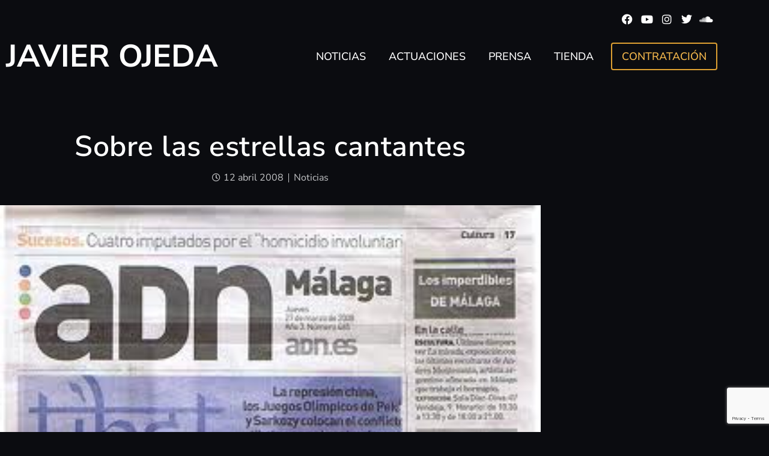

--- FILE ---
content_type: text/html; charset=UTF-8
request_url: https://javierojeda.com/sobre-las-estrellas-cantantes/
body_size: 20653
content:
<!doctype html>
<html lang="es" prefix="og: http://ogp.me/ns# fb: http://ogp.me/ns/fb#">
<head>
	<meta charset="UTF-8">
	<meta name="viewport" content="width=device-width, initial-scale=1">
	<link rel="profile" href="https://gmpg.org/xfn/11">
	<title>Sobre las estrellas cantantes &#8211; Javier Ojeda</title>
<meta name='robots' content='max-image-preview:large' />
<link rel="alternate" type="application/rss+xml" title="Javier Ojeda &raquo; Feed" href="https://javierojeda.com/feed/" />
<link rel="alternate" type="application/rss+xml" title="Javier Ojeda &raquo; Feed de los comentarios" href="https://javierojeda.com/comments/feed/" />
<link rel="alternate" type="application/rss+xml" title="Javier Ojeda &raquo; Comentario Sobre las estrellas cantantes del feed" href="https://javierojeda.com/sobre-las-estrellas-cantantes/feed/" />
<link rel="alternate" title="oEmbed (JSON)" type="application/json+oembed" href="https://javierojeda.com/wp-json/oembed/1.0/embed?url=https%3A%2F%2Fjavierojeda.com%2Fsobre-las-estrellas-cantantes%2F" />
<link rel="alternate" title="oEmbed (XML)" type="text/xml+oembed" href="https://javierojeda.com/wp-json/oembed/1.0/embed?url=https%3A%2F%2Fjavierojeda.com%2Fsobre-las-estrellas-cantantes%2F&#038;format=xml" />
<style id='wp-img-auto-sizes-contain-inline-css'>
img:is([sizes=auto i],[sizes^="auto," i]){contain-intrinsic-size:3000px 1500px}
/*# sourceURL=wp-img-auto-sizes-contain-inline-css */
</style>
<style id='wp-emoji-styles-inline-css'>

	img.wp-smiley, img.emoji {
		display: inline !important;
		border: none !important;
		box-shadow: none !important;
		height: 1em !important;
		width: 1em !important;
		margin: 0 0.07em !important;
		vertical-align: -0.1em !important;
		background: none !important;
		padding: 0 !important;
	}
/*# sourceURL=wp-emoji-styles-inline-css */
</style>
<link rel='stylesheet' id='wp-block-library-css' href='https://javierojeda.com/wp-includes/css/dist/block-library/style.min.css?ver=6.9' media='all' />
<link rel='stylesheet' id='jet-engine-frontend-css' href='https://javierojeda.com/wp-content/plugins/jet-engine/assets/css/frontend.css?ver=3.8.2.1' media='all' />
<style id='global-styles-inline-css'>
:root{--wp--preset--aspect-ratio--square: 1;--wp--preset--aspect-ratio--4-3: 4/3;--wp--preset--aspect-ratio--3-4: 3/4;--wp--preset--aspect-ratio--3-2: 3/2;--wp--preset--aspect-ratio--2-3: 2/3;--wp--preset--aspect-ratio--16-9: 16/9;--wp--preset--aspect-ratio--9-16: 9/16;--wp--preset--color--black: #000000;--wp--preset--color--cyan-bluish-gray: #abb8c3;--wp--preset--color--white: #ffffff;--wp--preset--color--pale-pink: #f78da7;--wp--preset--color--vivid-red: #cf2e2e;--wp--preset--color--luminous-vivid-orange: #ff6900;--wp--preset--color--luminous-vivid-amber: #fcb900;--wp--preset--color--light-green-cyan: #7bdcb5;--wp--preset--color--vivid-green-cyan: #00d084;--wp--preset--color--pale-cyan-blue: #8ed1fc;--wp--preset--color--vivid-cyan-blue: #0693e3;--wp--preset--color--vivid-purple: #9b51e0;--wp--preset--gradient--vivid-cyan-blue-to-vivid-purple: linear-gradient(135deg,rgb(6,147,227) 0%,rgb(155,81,224) 100%);--wp--preset--gradient--light-green-cyan-to-vivid-green-cyan: linear-gradient(135deg,rgb(122,220,180) 0%,rgb(0,208,130) 100%);--wp--preset--gradient--luminous-vivid-amber-to-luminous-vivid-orange: linear-gradient(135deg,rgb(252,185,0) 0%,rgb(255,105,0) 100%);--wp--preset--gradient--luminous-vivid-orange-to-vivid-red: linear-gradient(135deg,rgb(255,105,0) 0%,rgb(207,46,46) 100%);--wp--preset--gradient--very-light-gray-to-cyan-bluish-gray: linear-gradient(135deg,rgb(238,238,238) 0%,rgb(169,184,195) 100%);--wp--preset--gradient--cool-to-warm-spectrum: linear-gradient(135deg,rgb(74,234,220) 0%,rgb(151,120,209) 20%,rgb(207,42,186) 40%,rgb(238,44,130) 60%,rgb(251,105,98) 80%,rgb(254,248,76) 100%);--wp--preset--gradient--blush-light-purple: linear-gradient(135deg,rgb(255,206,236) 0%,rgb(152,150,240) 100%);--wp--preset--gradient--blush-bordeaux: linear-gradient(135deg,rgb(254,205,165) 0%,rgb(254,45,45) 50%,rgb(107,0,62) 100%);--wp--preset--gradient--luminous-dusk: linear-gradient(135deg,rgb(255,203,112) 0%,rgb(199,81,192) 50%,rgb(65,88,208) 100%);--wp--preset--gradient--pale-ocean: linear-gradient(135deg,rgb(255,245,203) 0%,rgb(182,227,212) 50%,rgb(51,167,181) 100%);--wp--preset--gradient--electric-grass: linear-gradient(135deg,rgb(202,248,128) 0%,rgb(113,206,126) 100%);--wp--preset--gradient--midnight: linear-gradient(135deg,rgb(2,3,129) 0%,rgb(40,116,252) 100%);--wp--preset--font-size--small: 13px;--wp--preset--font-size--medium: 20px;--wp--preset--font-size--large: 36px;--wp--preset--font-size--x-large: 42px;--wp--preset--spacing--20: 0.44rem;--wp--preset--spacing--30: 0.67rem;--wp--preset--spacing--40: 1rem;--wp--preset--spacing--50: 1.5rem;--wp--preset--spacing--60: 2.25rem;--wp--preset--spacing--70: 3.38rem;--wp--preset--spacing--80: 5.06rem;--wp--preset--shadow--natural: 6px 6px 9px rgba(0, 0, 0, 0.2);--wp--preset--shadow--deep: 12px 12px 50px rgba(0, 0, 0, 0.4);--wp--preset--shadow--sharp: 6px 6px 0px rgba(0, 0, 0, 0.2);--wp--preset--shadow--outlined: 6px 6px 0px -3px rgb(255, 255, 255), 6px 6px rgb(0, 0, 0);--wp--preset--shadow--crisp: 6px 6px 0px rgb(0, 0, 0);}:root { --wp--style--global--content-size: 800px;--wp--style--global--wide-size: 1200px; }:where(body) { margin: 0; }.wp-site-blocks > .alignleft { float: left; margin-right: 2em; }.wp-site-blocks > .alignright { float: right; margin-left: 2em; }.wp-site-blocks > .aligncenter { justify-content: center; margin-left: auto; margin-right: auto; }:where(.wp-site-blocks) > * { margin-block-start: 24px; margin-block-end: 0; }:where(.wp-site-blocks) > :first-child { margin-block-start: 0; }:where(.wp-site-blocks) > :last-child { margin-block-end: 0; }:root { --wp--style--block-gap: 24px; }:root :where(.is-layout-flow) > :first-child{margin-block-start: 0;}:root :where(.is-layout-flow) > :last-child{margin-block-end: 0;}:root :where(.is-layout-flow) > *{margin-block-start: 24px;margin-block-end: 0;}:root :where(.is-layout-constrained) > :first-child{margin-block-start: 0;}:root :where(.is-layout-constrained) > :last-child{margin-block-end: 0;}:root :where(.is-layout-constrained) > *{margin-block-start: 24px;margin-block-end: 0;}:root :where(.is-layout-flex){gap: 24px;}:root :where(.is-layout-grid){gap: 24px;}.is-layout-flow > .alignleft{float: left;margin-inline-start: 0;margin-inline-end: 2em;}.is-layout-flow > .alignright{float: right;margin-inline-start: 2em;margin-inline-end: 0;}.is-layout-flow > .aligncenter{margin-left: auto !important;margin-right: auto !important;}.is-layout-constrained > .alignleft{float: left;margin-inline-start: 0;margin-inline-end: 2em;}.is-layout-constrained > .alignright{float: right;margin-inline-start: 2em;margin-inline-end: 0;}.is-layout-constrained > .aligncenter{margin-left: auto !important;margin-right: auto !important;}.is-layout-constrained > :where(:not(.alignleft):not(.alignright):not(.alignfull)){max-width: var(--wp--style--global--content-size);margin-left: auto !important;margin-right: auto !important;}.is-layout-constrained > .alignwide{max-width: var(--wp--style--global--wide-size);}body .is-layout-flex{display: flex;}.is-layout-flex{flex-wrap: wrap;align-items: center;}.is-layout-flex > :is(*, div){margin: 0;}body .is-layout-grid{display: grid;}.is-layout-grid > :is(*, div){margin: 0;}body{padding-top: 0px;padding-right: 0px;padding-bottom: 0px;padding-left: 0px;}a:where(:not(.wp-element-button)){text-decoration: underline;}:root :where(.wp-element-button, .wp-block-button__link){background-color: #32373c;border-width: 0;color: #fff;font-family: inherit;font-size: inherit;font-style: inherit;font-weight: inherit;letter-spacing: inherit;line-height: inherit;padding-top: calc(0.667em + 2px);padding-right: calc(1.333em + 2px);padding-bottom: calc(0.667em + 2px);padding-left: calc(1.333em + 2px);text-decoration: none;text-transform: inherit;}.has-black-color{color: var(--wp--preset--color--black) !important;}.has-cyan-bluish-gray-color{color: var(--wp--preset--color--cyan-bluish-gray) !important;}.has-white-color{color: var(--wp--preset--color--white) !important;}.has-pale-pink-color{color: var(--wp--preset--color--pale-pink) !important;}.has-vivid-red-color{color: var(--wp--preset--color--vivid-red) !important;}.has-luminous-vivid-orange-color{color: var(--wp--preset--color--luminous-vivid-orange) !important;}.has-luminous-vivid-amber-color{color: var(--wp--preset--color--luminous-vivid-amber) !important;}.has-light-green-cyan-color{color: var(--wp--preset--color--light-green-cyan) !important;}.has-vivid-green-cyan-color{color: var(--wp--preset--color--vivid-green-cyan) !important;}.has-pale-cyan-blue-color{color: var(--wp--preset--color--pale-cyan-blue) !important;}.has-vivid-cyan-blue-color{color: var(--wp--preset--color--vivid-cyan-blue) !important;}.has-vivid-purple-color{color: var(--wp--preset--color--vivid-purple) !important;}.has-black-background-color{background-color: var(--wp--preset--color--black) !important;}.has-cyan-bluish-gray-background-color{background-color: var(--wp--preset--color--cyan-bluish-gray) !important;}.has-white-background-color{background-color: var(--wp--preset--color--white) !important;}.has-pale-pink-background-color{background-color: var(--wp--preset--color--pale-pink) !important;}.has-vivid-red-background-color{background-color: var(--wp--preset--color--vivid-red) !important;}.has-luminous-vivid-orange-background-color{background-color: var(--wp--preset--color--luminous-vivid-orange) !important;}.has-luminous-vivid-amber-background-color{background-color: var(--wp--preset--color--luminous-vivid-amber) !important;}.has-light-green-cyan-background-color{background-color: var(--wp--preset--color--light-green-cyan) !important;}.has-vivid-green-cyan-background-color{background-color: var(--wp--preset--color--vivid-green-cyan) !important;}.has-pale-cyan-blue-background-color{background-color: var(--wp--preset--color--pale-cyan-blue) !important;}.has-vivid-cyan-blue-background-color{background-color: var(--wp--preset--color--vivid-cyan-blue) !important;}.has-vivid-purple-background-color{background-color: var(--wp--preset--color--vivid-purple) !important;}.has-black-border-color{border-color: var(--wp--preset--color--black) !important;}.has-cyan-bluish-gray-border-color{border-color: var(--wp--preset--color--cyan-bluish-gray) !important;}.has-white-border-color{border-color: var(--wp--preset--color--white) !important;}.has-pale-pink-border-color{border-color: var(--wp--preset--color--pale-pink) !important;}.has-vivid-red-border-color{border-color: var(--wp--preset--color--vivid-red) !important;}.has-luminous-vivid-orange-border-color{border-color: var(--wp--preset--color--luminous-vivid-orange) !important;}.has-luminous-vivid-amber-border-color{border-color: var(--wp--preset--color--luminous-vivid-amber) !important;}.has-light-green-cyan-border-color{border-color: var(--wp--preset--color--light-green-cyan) !important;}.has-vivid-green-cyan-border-color{border-color: var(--wp--preset--color--vivid-green-cyan) !important;}.has-pale-cyan-blue-border-color{border-color: var(--wp--preset--color--pale-cyan-blue) !important;}.has-vivid-cyan-blue-border-color{border-color: var(--wp--preset--color--vivid-cyan-blue) !important;}.has-vivid-purple-border-color{border-color: var(--wp--preset--color--vivid-purple) !important;}.has-vivid-cyan-blue-to-vivid-purple-gradient-background{background: var(--wp--preset--gradient--vivid-cyan-blue-to-vivid-purple) !important;}.has-light-green-cyan-to-vivid-green-cyan-gradient-background{background: var(--wp--preset--gradient--light-green-cyan-to-vivid-green-cyan) !important;}.has-luminous-vivid-amber-to-luminous-vivid-orange-gradient-background{background: var(--wp--preset--gradient--luminous-vivid-amber-to-luminous-vivid-orange) !important;}.has-luminous-vivid-orange-to-vivid-red-gradient-background{background: var(--wp--preset--gradient--luminous-vivid-orange-to-vivid-red) !important;}.has-very-light-gray-to-cyan-bluish-gray-gradient-background{background: var(--wp--preset--gradient--very-light-gray-to-cyan-bluish-gray) !important;}.has-cool-to-warm-spectrum-gradient-background{background: var(--wp--preset--gradient--cool-to-warm-spectrum) !important;}.has-blush-light-purple-gradient-background{background: var(--wp--preset--gradient--blush-light-purple) !important;}.has-blush-bordeaux-gradient-background{background: var(--wp--preset--gradient--blush-bordeaux) !important;}.has-luminous-dusk-gradient-background{background: var(--wp--preset--gradient--luminous-dusk) !important;}.has-pale-ocean-gradient-background{background: var(--wp--preset--gradient--pale-ocean) !important;}.has-electric-grass-gradient-background{background: var(--wp--preset--gradient--electric-grass) !important;}.has-midnight-gradient-background{background: var(--wp--preset--gradient--midnight) !important;}.has-small-font-size{font-size: var(--wp--preset--font-size--small) !important;}.has-medium-font-size{font-size: var(--wp--preset--font-size--medium) !important;}.has-large-font-size{font-size: var(--wp--preset--font-size--large) !important;}.has-x-large-font-size{font-size: var(--wp--preset--font-size--x-large) !important;}
:root :where(.wp-block-pullquote){font-size: 1.5em;line-height: 1.6;}
/*# sourceURL=global-styles-inline-css */
</style>
<link rel='stylesheet' id='hello-elementor-theme-style-css' href='https://javierojeda.com/wp-content/themes/hello-elementor/assets/css/theme.css?ver=3.4.5' media='all' />
<link rel='stylesheet' id='hello-elementor-child-style-css' href='https://javierojeda.com/wp-content/themes/hello-elementor-child/style.css?ver=1.0.0' media='all' />
<link rel='stylesheet' id='hello-elementor-css' href='https://javierojeda.com/wp-content/themes/hello-elementor/assets/css/reset.css?ver=3.4.5' media='all' />
<link rel='stylesheet' id='hello-elementor-header-footer-css' href='https://javierojeda.com/wp-content/themes/hello-elementor/assets/css/header-footer.css?ver=3.4.5' media='all' />
<link rel='stylesheet' id='elementor-frontend-css' href='https://javierojeda.com/wp-content/uploads/elementor/css/custom-frontend.min.css?ver=1768325545' media='all' />
<link rel='stylesheet' id='widget-social-icons-css' href='https://javierojeda.com/wp-content/plugins/elementor/assets/css/widget-social-icons.min.css?ver=3.34.1' media='all' />
<link rel='stylesheet' id='e-apple-webkit-css' href='https://javierojeda.com/wp-content/uploads/elementor/css/custom-apple-webkit.min.css?ver=1768325545' media='all' />
<link rel='stylesheet' id='widget-heading-css' href='https://javierojeda.com/wp-content/plugins/elementor/assets/css/widget-heading.min.css?ver=3.34.1' media='all' />
<link rel='stylesheet' id='widget-nav-menu-css' href='https://javierojeda.com/wp-content/uploads/elementor/css/custom-pro-widget-nav-menu.min.css?ver=1768325545' media='all' />
<link rel='stylesheet' id='widget-divider-css' href='https://javierojeda.com/wp-content/plugins/elementor/assets/css/widget-divider.min.css?ver=3.34.1' media='all' />
<link rel='stylesheet' id='widget-form-css' href='https://javierojeda.com/wp-content/plugins/elementor-pro/assets/css/widget-form.min.css?ver=3.34.0' media='all' />
<link rel='stylesheet' id='widget-toggle-css' href='https://javierojeda.com/wp-content/uploads/elementor/css/custom-widget-toggle.min.css?ver=1768325545' media='all' />
<link rel='stylesheet' id='widget-image-css' href='https://javierojeda.com/wp-content/plugins/elementor/assets/css/widget-image.min.css?ver=3.34.1' media='all' />
<link rel='stylesheet' id='widget-post-info-css' href='https://javierojeda.com/wp-content/plugins/elementor-pro/assets/css/widget-post-info.min.css?ver=3.34.0' media='all' />
<link rel='stylesheet' id='widget-icon-list-css' href='https://javierojeda.com/wp-content/uploads/elementor/css/custom-widget-icon-list.min.css?ver=1768325545' media='all' />
<link rel='stylesheet' id='elementor-icons-shared-0-css' href='https://javierojeda.com/wp-content/plugins/elementor/assets/lib/font-awesome/css/fontawesome.min.css?ver=5.15.3' media='all' />
<link rel='stylesheet' id='elementor-icons-fa-regular-css' href='https://javierojeda.com/wp-content/plugins/elementor/assets/lib/font-awesome/css/regular.min.css?ver=5.15.3' media='all' />
<link rel='stylesheet' id='elementor-icons-fa-solid-css' href='https://javierojeda.com/wp-content/plugins/elementor/assets/lib/font-awesome/css/solid.min.css?ver=5.15.3' media='all' />
<link rel='stylesheet' id='widget-share-buttons-css' href='https://javierojeda.com/wp-content/plugins/elementor-pro/assets/css/widget-share-buttons.min.css?ver=3.34.0' media='all' />
<link rel='stylesheet' id='elementor-icons-fa-brands-css' href='https://javierojeda.com/wp-content/plugins/elementor/assets/lib/font-awesome/css/brands.min.css?ver=5.15.3' media='all' />
<link rel='stylesheet' id='widget-post-navigation-css' href='https://javierojeda.com/wp-content/plugins/elementor-pro/assets/css/widget-post-navigation.min.css?ver=3.34.0' media='all' />
<link rel='stylesheet' id='elementor-icons-css' href='https://javierojeda.com/wp-content/plugins/elementor/assets/lib/eicons/css/elementor-icons.min.css?ver=5.45.0' media='all' />
<link rel='stylesheet' id='elementor-post-5119-css' href='https://javierojeda.com/wp-content/uploads/elementor/css/post-5119.css?ver=1768325545' media='all' />
<link rel='stylesheet' id='jet-blog-css' href='https://javierojeda.com/wp-content/plugins/jet-blog/assets/css/jet-blog.css?ver=2.4.8' media='all' />
<link rel='stylesheet' id='elementor-post-5392-css' href='https://javierojeda.com/wp-content/uploads/elementor/css/post-5392.css?ver=1768325545' media='all' />
<link rel='stylesheet' id='elementor-post-5144-css' href='https://javierojeda.com/wp-content/uploads/elementor/css/post-5144.css?ver=1768325545' media='all' />
<link rel='stylesheet' id='elementor-post-5147-css' href='https://javierojeda.com/wp-content/uploads/elementor/css/post-5147.css?ver=1768325545' media='all' />
<link rel='stylesheet' id='elementor-gf-local-nunitosans-css' href='https://javierojeda.com/wp-content/uploads/elementor/google-fonts/css/nunitosans.css?ver=1756550180' media='all' />
<link rel='stylesheet' id='elementor-gf-local-opensans-css' href='https://javierojeda.com/wp-content/uploads/elementor/google-fonts/css/opensans.css?ver=1756550208' media='all' />
<script src="https://javierojeda.com/wp-includes/js/jquery/jquery.min.js?ver=3.7.1" id="jquery-core-js"></script>
<script src="https://javierojeda.com/wp-includes/js/jquery/jquery-migrate.min.js?ver=3.4.1" id="jquery-migrate-js"></script>
<link rel="https://api.w.org/" href="https://javierojeda.com/wp-json/" /><link rel="alternate" title="JSON" type="application/json" href="https://javierojeda.com/wp-json/wp/v2/posts/418" /><link rel="EditURI" type="application/rsd+xml" title="RSD" href="https://javierojeda.com/xmlrpc.php?rsd" />
<meta name="generator" content="WordPress 6.9" />
<link rel="canonical" href="https://javierojeda.com/sobre-las-estrellas-cantantes/" />
<link rel='shortlink' href='https://javierojeda.com/?p=418' />
<meta name="generator" content="Elementor 3.34.1; features: additional_custom_breakpoints; settings: css_print_method-external, google_font-enabled, font_display-auto">
			<style>
				.e-con.e-parent:nth-of-type(n+4):not(.e-lazyloaded):not(.e-no-lazyload),
				.e-con.e-parent:nth-of-type(n+4):not(.e-lazyloaded):not(.e-no-lazyload) * {
					background-image: none !important;
				}
				@media screen and (max-height: 1024px) {
					.e-con.e-parent:nth-of-type(n+3):not(.e-lazyloaded):not(.e-no-lazyload),
					.e-con.e-parent:nth-of-type(n+3):not(.e-lazyloaded):not(.e-no-lazyload) * {
						background-image: none !important;
					}
				}
				@media screen and (max-height: 640px) {
					.e-con.e-parent:nth-of-type(n+2):not(.e-lazyloaded):not(.e-no-lazyload),
					.e-con.e-parent:nth-of-type(n+2):not(.e-lazyloaded):not(.e-no-lazyload) * {
						background-image: none !important;
					}
				}
			</style>
			<link rel="icon" href="https://javierojeda.com/wp-content/uploads/2020/10/cropped-favicon-color-32x32.png" sizes="32x32" />
<link rel="icon" href="https://javierojeda.com/wp-content/uploads/2020/10/cropped-favicon-color-192x192.png" sizes="192x192" />
<link rel="apple-touch-icon" href="https://javierojeda.com/wp-content/uploads/2020/10/cropped-favicon-color-180x180.png" />
<meta name="msapplication-TileImage" content="https://javierojeda.com/wp-content/uploads/2020/10/cropped-favicon-color-270x270.png" />
		<style id="wp-custom-css">
			html {
	/* scroll-behavior: smooth; */
}

figcaption {
	color: var( --e-global-color-1cf62f0d );
	text-align: center;
}

.swiper-button-prev:after, .swiper-button-next:after {
	display: none;
}		</style>
		
<!-- START - Open Graph and Twitter Card Tags 3.3.7 -->
 <!-- Facebook Open Graph -->
  <meta property="og:locale" content="es_ES"/>
  <meta property="og:site_name" content="Javier Ojeda"/>
  <meta property="og:title" content="Sobre las estrellas cantantes"/>
  <meta property="og:url" content="https://javierojeda.com/sobre-las-estrellas-cantantes/"/>
  <meta property="og:type" content="article"/>
  <meta property="og:description" content="Hace poco nos pidieron permiso para incluir el tema “Sin aliento” en un film mejicano de bajo presupuesto. ¡Pues claro que sí! De hecho, me queda la espinita de lo poco que se ha fijado el cine español en nuestra música; apenas un par de canciones en sendas bandas sonoras y para de contar. Con la il"/>
  <meta property="og:image" content="https://javierojeda.com/wp-content/uploads/2020/10/88d458bb9f3f3eadd62283f12073fd5a.jpeg"/>
  <meta property="og:image:url" content="https://javierojeda.com/wp-content/uploads/2020/10/88d458bb9f3f3eadd62283f12073fd5a.jpeg"/>
  <meta property="og:image:secure_url" content="https://javierojeda.com/wp-content/uploads/2020/10/88d458bb9f3f3eadd62283f12073fd5a.jpeg"/>
  <meta property="article:published_time" content="2008-04-12T14:00:09+02:00"/>
  <meta property="article:modified_time" content="2008-04-12T14:00:09+02:00" />
  <meta property="og:updated_time" content="2008-04-12T14:00:09+02:00" />
  <meta property="article:section" content="Noticias"/>
  <meta property="article:publisher" content="https://www.facebook.com/JavierOjeda64"/>
  <meta property="fb:app_id" content="133814835153060"/>
 <!-- Google+ / Schema.org -->
 <!-- Twitter Cards -->
  <meta name="twitter:title" content="Sobre las estrellas cantantes"/>
  <meta name="twitter:url" content="https://javierojeda.com/sobre-las-estrellas-cantantes/"/>
  <meta name="twitter:description" content="Hace poco nos pidieron permiso para incluir el tema “Sin aliento” en un film mejicano de bajo presupuesto. ¡Pues claro que sí! De hecho, me queda la espinita de lo poco que se ha fijado el cine español en nuestra música; apenas un par de canciones en sendas bandas sonoras y para de contar. Con la il"/>
  <meta name="twitter:image" content="https://javierojeda.com/wp-content/uploads/2020/10/88d458bb9f3f3eadd62283f12073fd5a.jpeg"/>
  <meta name="twitter:card" content="summary_large_image"/>
 <!-- SEO -->
 <!-- Misc. tags -->
 <!-- is_singular -->
<!-- END - Open Graph and Twitter Card Tags 3.3.7 -->
	
</head>
<body class="wp-singular post-template-default single single-post postid-418 single-format-standard wp-custom-logo wp-embed-responsive wp-theme-hello-elementor wp-child-theme-hello-elementor-child hello-elementor-default elementor-default elementor-kit-5119 elementor-page-5147">


<a class="skip-link screen-reader-text" href="#content">Ir al contenido</a>

		<header data-elementor-type="header" data-elementor-id="5392" class="elementor elementor-5392 elementor-location-header" data-elementor-post-type="elementor_library">
					<section class="elementor-section elementor-top-section elementor-element elementor-element-b56b949 elementor-section-boxed elementor-section-height-default elementor-section-height-default" data-id="b56b949" data-element_type="section">
						<div class="elementor-container elementor-column-gap-default">
					<div class="elementor-column elementor-col-100 elementor-top-column elementor-element elementor-element-d140b6d" data-id="d140b6d" data-element_type="column">
			<div class="elementor-widget-wrap elementor-element-populated">
						<div class="elementor-element elementor-element-14b85ae elementor-shape-square e-grid-align-right elementor-grid-0 elementor-widget elementor-widget-social-icons" data-id="14b85ae" data-element_type="widget" data-widget_type="social-icons.default">
				<div class="elementor-widget-container">
							<div class="elementor-social-icons-wrapper elementor-grid" role="list">
							<span class="elementor-grid-item" role="listitem">
					<a class="elementor-icon elementor-social-icon elementor-social-icon-facebook elementor-repeater-item-597323e" href="https://www.facebook.com/JavierOjeda64/" target="_blank">
						<span class="elementor-screen-only">Facebook</span>
						<i aria-hidden="true" class="fab fa-facebook"></i>					</a>
				</span>
							<span class="elementor-grid-item" role="listitem">
					<a class="elementor-icon elementor-social-icon elementor-social-icon-youtube elementor-repeater-item-5496c06" href="https://www.youtube.com/channel/UCJtdCp4GgPdKstOtgY2rLuQ" target="_blank">
						<span class="elementor-screen-only">Youtube</span>
						<i aria-hidden="true" class="fab fa-youtube"></i>					</a>
				</span>
							<span class="elementor-grid-item" role="listitem">
					<a class="elementor-icon elementor-social-icon elementor-social-icon-instagram elementor-repeater-item-784cf92" href="https://www.instagram.com/javierojeda_danzainvisible/" target="_blank">
						<span class="elementor-screen-only">Instagram</span>
						<i aria-hidden="true" class="fab fa-instagram"></i>					</a>
				</span>
							<span class="elementor-grid-item" role="listitem">
					<a class="elementor-icon elementor-social-icon elementor-social-icon-twitter elementor-repeater-item-392c8de" href="https://twitter.com/javierojeda64" target="_blank">
						<span class="elementor-screen-only">Twitter</span>
						<i aria-hidden="true" class="fab fa-twitter"></i>					</a>
				</span>
							<span class="elementor-grid-item" role="listitem">
					<a class="elementor-icon elementor-social-icon elementor-social-icon-soundcloud elementor-repeater-item-161de50" href="https://soundcloud.com/javier-ojeda" target="_blank">
						<span class="elementor-screen-only">Soundcloud</span>
						<i aria-hidden="true" class="fab fa-soundcloud"></i>					</a>
				</span>
					</div>
						</div>
				</div>
					</div>
		</div>
					</div>
		</section>
				<section class="elementor-section elementor-top-section elementor-element elementor-element-2d41a44 elementor-section-boxed elementor-section-height-default elementor-section-height-default" data-id="2d41a44" data-element_type="section">
						<div class="elementor-container elementor-column-gap-default">
					<div class="elementor-column elementor-col-33 elementor-top-column elementor-element elementor-element-8e4542a" data-id="8e4542a" data-element_type="column">
			<div class="elementor-widget-wrap elementor-element-populated">
						<div class="elementor-element elementor-element-db1080f elementor-widget elementor-widget-theme-site-title elementor-widget-heading" data-id="db1080f" data-element_type="widget" data-widget_type="theme-site-title.default">
				<div class="elementor-widget-container">
					<h2 class="elementor-heading-title elementor-size-default"><a href="https://javierojeda.com">Javier Ojeda</a></h2>				</div>
				</div>
					</div>
		</div>
				<div class="elementor-column elementor-col-33 elementor-top-column elementor-element elementor-element-90f5c98" data-id="90f5c98" data-element_type="column">
			<div class="elementor-widget-wrap elementor-element-populated">
						<div class="elementor-element elementor-element-447a281 elementor-nav-menu__align-end elementor-nav-menu--stretch elementor-widget-tablet__width-auto elementor-widget__width-auto elementor-hidden-tablet elementor-hidden-phone elementor-nav-menu--dropdown-tablet elementor-nav-menu__text-align-aside elementor-nav-menu--toggle elementor-nav-menu--burger elementor-widget elementor-widget-nav-menu" data-id="447a281" data-element_type="widget" data-settings="{&quot;full_width&quot;:&quot;stretch&quot;,&quot;layout&quot;:&quot;horizontal&quot;,&quot;submenu_icon&quot;:{&quot;value&quot;:&quot;&lt;i class=\&quot;fas fa-caret-down\&quot; aria-hidden=\&quot;true\&quot;&gt;&lt;\/i&gt;&quot;,&quot;library&quot;:&quot;fa-solid&quot;},&quot;toggle&quot;:&quot;burger&quot;}" data-widget_type="nav-menu.default">
				<div class="elementor-widget-container">
								<nav aria-label="Menú" class="elementor-nav-menu--main elementor-nav-menu__container elementor-nav-menu--layout-horizontal e--pointer-underline e--animation-fade">
				<ul id="menu-1-447a281" class="elementor-nav-menu"><li class="menu-item menu-item-type-taxonomy menu-item-object-category current-post-ancestor current-menu-parent current-post-parent menu-item-5159"><a href="https://javierojeda.com/noticias/" class="elementor-item">Noticias</a></li>
<li class="menu-item menu-item-type-post_type menu-item-object-page menu-item-5161"><a href="https://javierojeda.com/actuaciones/" class="elementor-item">Actuaciones</a></li>
<li class="menu-item menu-item-type-taxonomy menu-item-object-category menu-item-5160"><a href="https://javierojeda.com/prensa/" class="elementor-item">Prensa</a></li>
<li class="menu-item menu-item-type-custom menu-item-object-custom menu-item-5162"><a target="_blank" href="https://jo-108455.square.site/" class="elementor-item">Tienda</a></li>
</ul>			</nav>
					<div class="elementor-menu-toggle" role="button" tabindex="0" aria-label="Alternar menú" aria-expanded="false">
			<i aria-hidden="true" role="presentation" class="elementor-menu-toggle__icon--open eicon-menu-bar"></i><i aria-hidden="true" role="presentation" class="elementor-menu-toggle__icon--close eicon-close"></i>		</div>
					<nav class="elementor-nav-menu--dropdown elementor-nav-menu__container" aria-hidden="true">
				<ul id="menu-2-447a281" class="elementor-nav-menu"><li class="menu-item menu-item-type-taxonomy menu-item-object-category current-post-ancestor current-menu-parent current-post-parent menu-item-5159"><a href="https://javierojeda.com/noticias/" class="elementor-item" tabindex="-1">Noticias</a></li>
<li class="menu-item menu-item-type-post_type menu-item-object-page menu-item-5161"><a href="https://javierojeda.com/actuaciones/" class="elementor-item" tabindex="-1">Actuaciones</a></li>
<li class="menu-item menu-item-type-taxonomy menu-item-object-category menu-item-5160"><a href="https://javierojeda.com/prensa/" class="elementor-item" tabindex="-1">Prensa</a></li>
<li class="menu-item menu-item-type-custom menu-item-object-custom menu-item-5162"><a target="_blank" href="https://jo-108455.square.site/" class="elementor-item" tabindex="-1">Tienda</a></li>
</ul>			</nav>
						</div>
				</div>
				<div class="elementor-element elementor-element-1f115b9 elementor-nav-menu__align-end elementor-nav-menu--stretch elementor-widget-tablet__width-auto elementor-widget__width-auto elementor-hidden-desktop elementor-nav-menu--dropdown-tablet elementor-nav-menu__text-align-aside elementor-nav-menu--toggle elementor-nav-menu--burger elementor-widget elementor-widget-nav-menu" data-id="1f115b9" data-element_type="widget" data-settings="{&quot;full_width&quot;:&quot;stretch&quot;,&quot;layout&quot;:&quot;horizontal&quot;,&quot;submenu_icon&quot;:{&quot;value&quot;:&quot;&lt;i class=\&quot;fas fa-caret-down\&quot; aria-hidden=\&quot;true\&quot;&gt;&lt;\/i&gt;&quot;,&quot;library&quot;:&quot;fa-solid&quot;},&quot;toggle&quot;:&quot;burger&quot;}" data-widget_type="nav-menu.default">
				<div class="elementor-widget-container">
								<nav aria-label="Menú" class="elementor-nav-menu--main elementor-nav-menu__container elementor-nav-menu--layout-horizontal e--pointer-underline e--animation-fade">
				<ul id="menu-1-1f115b9" class="elementor-nav-menu"><li class="menu-item menu-item-type-taxonomy menu-item-object-category current-post-ancestor current-menu-parent current-post-parent menu-item-5164"><a href="https://javierojeda.com/noticias/" class="elementor-item">Noticias</a></li>
<li class="menu-item menu-item-type-post_type menu-item-object-page menu-item-5163"><a href="https://javierojeda.com/actuaciones/" class="elementor-item">Actuaciones</a></li>
<li class="menu-item menu-item-type-taxonomy menu-item-object-category menu-item-5165"><a href="https://javierojeda.com/prensa/" class="elementor-item">Prensa</a></li>
<li class="menu-item menu-item-type-custom menu-item-object-custom menu-item-5166"><a target="_blank" href="https://javierojeda.ecwid.com/" class="elementor-item">Tienda</a></li>
<li class="menu-item menu-item-type-custom menu-item-object-custom menu-item-5167"><a href="#contact" class="elementor-item elementor-item-anchor">Contratación</a></li>
</ul>			</nav>
					<div class="elementor-menu-toggle" role="button" tabindex="0" aria-label="Alternar menú" aria-expanded="false">
			<i aria-hidden="true" role="presentation" class="elementor-menu-toggle__icon--open eicon-menu-bar"></i><i aria-hidden="true" role="presentation" class="elementor-menu-toggle__icon--close eicon-close"></i>		</div>
					<nav class="elementor-nav-menu--dropdown elementor-nav-menu__container" aria-hidden="true">
				<ul id="menu-2-1f115b9" class="elementor-nav-menu"><li class="menu-item menu-item-type-taxonomy menu-item-object-category current-post-ancestor current-menu-parent current-post-parent menu-item-5164"><a href="https://javierojeda.com/noticias/" class="elementor-item" tabindex="-1">Noticias</a></li>
<li class="menu-item menu-item-type-post_type menu-item-object-page menu-item-5163"><a href="https://javierojeda.com/actuaciones/" class="elementor-item" tabindex="-1">Actuaciones</a></li>
<li class="menu-item menu-item-type-taxonomy menu-item-object-category menu-item-5165"><a href="https://javierojeda.com/prensa/" class="elementor-item" tabindex="-1">Prensa</a></li>
<li class="menu-item menu-item-type-custom menu-item-object-custom menu-item-5166"><a target="_blank" href="https://javierojeda.ecwid.com/" class="elementor-item" tabindex="-1">Tienda</a></li>
<li class="menu-item menu-item-type-custom menu-item-object-custom menu-item-5167"><a href="#contact" class="elementor-item elementor-item-anchor" tabindex="-1">Contratación</a></li>
</ul>			</nav>
						</div>
				</div>
					</div>
		</div>
				<div class="elementor-column elementor-col-33 elementor-top-column elementor-element elementor-element-c1822f3 elementor-hidden-tablet elementor-hidden-phone" data-id="c1822f3" data-element_type="column">
			<div class="elementor-widget-wrap elementor-element-populated">
						<div class="elementor-element elementor-element-0d1ac9a elementor-align-right elementor-widget elementor-widget-button" data-id="0d1ac9a" data-element_type="widget" data-widget_type="button.default">
				<div class="elementor-widget-container">
									<div class="elementor-button-wrapper">
					<a class="elementor-button elementor-button-link elementor-size-sm" href="#contact">
						<span class="elementor-button-content-wrapper">
									<span class="elementor-button-text">Contratación</span>
					</span>
					</a>
				</div>
								</div>
				</div>
					</div>
		</div>
					</div>
		</section>
				</header>
				<div data-elementor-type="single-post" data-elementor-id="5147" class="elementor elementor-5147 elementor-location-single post-418 post type-post status-publish format-standard has-post-thumbnail hentry category-noticias" data-elementor-post-type="elementor_library">
					<section class="elementor-section elementor-top-section elementor-element elementor-element-322549da elementor-section-boxed elementor-section-height-default elementor-section-height-default" data-id="322549da" data-element_type="section">
						<div class="elementor-container elementor-column-gap-default">
					<div class="elementor-column elementor-col-100 elementor-top-column elementor-element elementor-element-4a6b0038" data-id="4a6b0038" data-element_type="column">
			<div class="elementor-widget-wrap elementor-element-populated">
						<div class="elementor-element elementor-element-761995d2 elementor-widget elementor-widget-theme-post-title elementor-page-title elementor-widget-heading" data-id="761995d2" data-element_type="widget" data-widget_type="theme-post-title.default">
				<div class="elementor-widget-container">
					<h1 class="elementor-heading-title elementor-size-default">Sobre las estrellas cantantes</h1>				</div>
				</div>
				<div class="elementor-element elementor-element-5c3e2c01 elementor-align-center elementor-widget elementor-widget-post-info" data-id="5c3e2c01" data-element_type="widget" data-widget_type="post-info.default">
				<div class="elementor-widget-container">
							<ul class="elementor-inline-items elementor-icon-list-items elementor-post-info">
								<li class="elementor-icon-list-item elementor-repeater-item-abff13a elementor-inline-item" itemprop="datePublished">
										<span class="elementor-icon-list-icon">
								<i aria-hidden="true" class="far fa-clock"></i>							</span>
									<span class="elementor-icon-list-text elementor-post-info__item elementor-post-info__item--type-date">
										<time>12 abril 2008</time>					</span>
								</li>
				<li class="elementor-icon-list-item elementor-repeater-item-ecd49a9 elementor-inline-item" itemprop="about">
													<span class="elementor-icon-list-text elementor-post-info__item elementor-post-info__item--type-terms">
										<span class="elementor-post-info__terms-list">
				<span class="elementor-post-info__terms-list-item">Noticias</span>				</span>
					</span>
								</li>
				</ul>
						</div>
				</div>
					</div>
		</div>
					</div>
		</section>
				<section class="elementor-section elementor-top-section elementor-element elementor-element-3d49de0f elementor-section-height-min-height elementor-section-boxed elementor-section-height-default elementor-section-items-middle" data-id="3d49de0f" data-element_type="section">
						<div class="elementor-container elementor-column-gap-no">
					<div class="elementor-column elementor-col-100 elementor-top-column elementor-element elementor-element-2de40d19" data-id="2de40d19" data-element_type="column">
			<div class="elementor-widget-wrap elementor-element-populated">
						<div class="elementor-element elementor-element-50e25370 elementor-widget elementor-widget-theme-post-featured-image elementor-widget-image" data-id="50e25370" data-element_type="widget" data-widget_type="theme-post-featured-image.default">
				<div class="elementor-widget-container">
															<img fetchpriority="high" width="301" height="168" src="[data-uri]" class="attachment-large size-large wp-image-419" alt="" data-loading="lazy" data-src="https://javierojeda.com/wp-content/uploads/2020/10/88d458bb9f3f3eadd62283f12073fd5a.jpeg" />															</div>
				</div>
					</div>
		</div>
					</div>
		</section>
				<section class="elementor-section elementor-top-section elementor-element elementor-element-15a4673e elementor-section-boxed elementor-section-height-default elementor-section-height-default" data-id="15a4673e" data-element_type="section">
						<div class="elementor-container elementor-column-gap-default">
					<div class="elementor-column elementor-col-100 elementor-top-column elementor-element elementor-element-4b427714" data-id="4b427714" data-element_type="column">
			<div class="elementor-widget-wrap elementor-element-populated">
						<div class="elementor-element elementor-element-7e7efb79 elementor-widget elementor-widget-theme-post-content" data-id="7e7efb79" data-element_type="widget" data-widget_type="theme-post-content.default">
				<div class="elementor-widget-container">
					<p>Hace poco nos pidieron permiso para incluir el tema “Sin aliento” en un film mejicano de bajo presupuesto. ¡Pues claro que sí! De hecho, me queda la espinita de lo poco que se ha fijado el cine español en nuestra música; apenas un par de canciones en sendas bandas sonoras y para de contar. Con la ilusión que me haría, por ejemplo, cantar el tema principal de una película, emulando los grandes momentos de la interrelación cine-música&#8230;ahí dejo caer el guante a ver si alguien lo recoge.</p>
<p>¿Explicará eso el recelo que le tengo a los actores-cantantes? En absoluto, hombre, uno no es tan capullo, lo que pasa es que la tentación de cantar parece estar al alcance de cualquier famosete de tres al cuarto que no tiene en cuenta que, a lo mejor, el <em>bel canto </em>no el lo suyo. Por lo que respecta a los actores españoles, tenemos el ejemplo sonrojante del disco de Victoria Abril y otras naderías tipo Fran Perea, pero para ser sinceros la verdad es que lo de Najwajean y Marlango no está mal, sobre todo para como está el patio. Sólo una pregunta maliciosa: ¿por qué a los actores les da por ponerse <em>cool </em>y sofisticados cuando hacen música? Respuesta probable: porque desean hacer ver que no son unos advenedizos, que son “buenos” de verdad. O porque son unos pijos, dice un colega mío. Uy, mejor dejamos de dar caña a ver si les da por contraatacar con Coque Malla y Dani Martín y ya la hemos liado&#8230;</p>
<p>Pues ya les decía, ¡aquí todo el mundo es cantante! A poco que uno se hace popular, disco que te crió. Y no sólo actores, ojo, de hecho son de los que se suelen salvar, sino toreros, presentadores, pornostars, top-models&#8230;la lista es interminable y da, generalmente, para galerías de horrores como los discos de Jesús Vázquez y Jesulín de Ubrique, o los de Malena Gracia y Naomi Campbell, por ejemplo. Claro que también hay excepciones, especialmente cuando el <em>intruso </em>es bien dirigido por algún compositor-productor de talento que sabe sacarle partido; así tenemos a Isabelle Adjani, Brigitte Bardot, Richard Harris -éste era un gran cantante- o el caso más sonado, el de Carla Bruni. Reconozco que, grrrr, tragándome todos mis prejuicios, sus dos discos no están nada de mal, aunque también padecen del mal de la sofisticación lacia de quien quiere parecer interesante. Por cierto, ¿sabéis que Sarkozy quiere obligar a las compañías de internet a quitar la conexión a los usuarios que descarguen música ilegalmente? Posible conversación de alcoba: “Nicolás, cariño, ¡¡¡la gente me está pirateando!!!. “No te preocupes, pichoncito, que de eso me encargo yo que para eso soy el que manda en Francia.” Pues sí, tiran más dos tetas que dos carretas (con perdón por la expresión).</p>
<p>&nbsp;</p>
<p><em>(Artículo publicado en ADN Málaga el 11-04-08)</em></p>
				</div>
				</div>
					</div>
		</div>
					</div>
		</section>
				<section class="elementor-section elementor-top-section elementor-element elementor-element-b42469b elementor-section-boxed elementor-section-height-default elementor-section-height-default" data-id="b42469b" data-element_type="section">
						<div class="elementor-container elementor-column-gap-default">
					<div class="elementor-column elementor-col-100 elementor-top-column elementor-element elementor-element-cd0114b" data-id="cd0114b" data-element_type="column">
			<div class="elementor-widget-wrap elementor-element-populated">
						<div class="elementor-element elementor-element-53c231e elementor-share-buttons--view-icon-text elementor-share-buttons--skin-gradient elementor-share-buttons--shape-square elementor-grid-0 elementor-share-buttons--color-official elementor-widget elementor-widget-share-buttons" data-id="53c231e" data-element_type="widget" data-widget_type="share-buttons.default">
				<div class="elementor-widget-container">
							<div class="elementor-grid" role="list">
								<div class="elementor-grid-item" role="listitem">
						<div class="elementor-share-btn elementor-share-btn_facebook" role="button" tabindex="0" aria-label="Compartir en facebook">
															<span class="elementor-share-btn__icon">
								<i class="fab fa-facebook" aria-hidden="true"></i>							</span>
																				</div>
					</div>
									<div class="elementor-grid-item" role="listitem">
						<div class="elementor-share-btn elementor-share-btn_twitter" role="button" tabindex="0" aria-label="Compartir en twitter">
															<span class="elementor-share-btn__icon">
								<i class="fab fa-twitter" aria-hidden="true"></i>							</span>
																				</div>
					</div>
						</div>
						</div>
				</div>
					</div>
		</div>
					</div>
		</section>
				<section class="elementor-section elementor-top-section elementor-element elementor-element-2a574caa elementor-section-boxed elementor-section-height-default elementor-section-height-default" data-id="2a574caa" data-element_type="section">
						<div class="elementor-container elementor-column-gap-default">
					<div class="elementor-column elementor-col-100 elementor-top-column elementor-element elementor-element-24eebb63" data-id="24eebb63" data-element_type="column">
			<div class="elementor-widget-wrap elementor-element-populated">
						<div class="elementor-element elementor-element-79f01dd2 elementor-widget elementor-widget-post-navigation" data-id="79f01dd2" data-element_type="widget" data-widget_type="post-navigation.default">
				<div class="elementor-widget-container">
							<div class="elementor-post-navigation" role="navigation" aria-label="Navegación de la entrada">
			<div class="elementor-post-navigation__prev elementor-post-navigation__link">
				<a href="https://javierojeda.com/javier-ojeda-y-la-guardia/" rel="prev"><span class="post-navigation__arrow-wrapper post-navigation__arrow-prev"><i aria-hidden="true" class="fas fa-angle-left"></i><span class="elementor-screen-only">Ant</span></span><span class="elementor-post-navigation__link__prev"><span class="post-navigation__prev--title">Javier Ojeda y La Guardia</span></span></a>			</div>
						<div class="elementor-post-navigation__next elementor-post-navigation__link">
				<a href="https://javierojeda.com/cambio-de-fecha-en-la-gala-de-jaen/" rel="next"><span class="elementor-post-navigation__link__next"><span class="post-navigation__next--title">Cambio de fecha en la gala de Jaén</span></span><span class="post-navigation__arrow-wrapper post-navigation__arrow-next"><i aria-hidden="true" class="fas fa-angle-right"></i><span class="elementor-screen-only">Siguiente</span></span></a>			</div>
		</div>
						</div>
				</div>
					</div>
		</div>
					</div>
		</section>
				</div>
				<footer data-elementor-type="footer" data-elementor-id="5144" class="elementor elementor-5144 elementor-location-footer" data-elementor-post-type="elementor_library">
					<section class="elementor-section elementor-top-section elementor-element elementor-element-5c846d7d footer elementor-section-boxed elementor-section-height-default elementor-section-height-default" data-id="5c846d7d" data-element_type="section" id="contact" data-settings="{&quot;background_background&quot;:&quot;classic&quot;}">
						<div class="elementor-container elementor-column-gap-default">
					<div class="elementor-column elementor-col-100 elementor-top-column elementor-element elementor-element-2ac26d17" data-id="2ac26d17" data-element_type="column">
			<div class="elementor-widget-wrap elementor-element-populated">
						<section class="elementor-section elementor-inner-section elementor-element elementor-element-4d3c6fcb elementor-section-height-min-height elementor-section-content-middle elementor-section-boxed elementor-section-height-default" data-id="4d3c6fcb" data-element_type="section">
						<div class="elementor-container elementor-column-gap-default">
					<div class="elementor-column elementor-col-50 elementor-inner-column elementor-element elementor-element-2bd14b43" data-id="2bd14b43" data-element_type="column">
			<div class="elementor-widget-wrap elementor-element-populated">
						<div class="elementor-element elementor-element-69d6f97 elementor-hidden-desktop elementor-widget elementor-widget-heading" data-id="69d6f97" data-element_type="widget" data-widget_type="heading.default">
				<div class="elementor-widget-container">
					<h2 class="elementor-heading-title elementor-size-default">Contacto / Contratación</h2>				</div>
				</div>
				<div class="elementor-element elementor-element-42de842a elementor-widget__width-auto elementor-view-default elementor-widget elementor-widget-icon" data-id="42de842a" data-element_type="widget" data-widget_type="icon.default">
				<div class="elementor-widget-container">
							<div class="elementor-icon-wrapper">
			<div class="elementor-icon">
			<i aria-hidden="true" class="fas fa-phone"></i>			</div>
		</div>
						</div>
				</div>
				<div class="elementor-element elementor-element-631083bf elementor-widget__width-auto elementor-view-default elementor-widget elementor-widget-icon" data-id="631083bf" data-element_type="widget" data-widget_type="icon.default">
				<div class="elementor-widget-container">
							<div class="elementor-icon-wrapper">
			<div class="elementor-icon">
			<i aria-hidden="true" class="fab fa-whatsapp"></i>			</div>
		</div>
						</div>
				</div>
				<div class="elementor-element elementor-element-244a8605 elementor-widget elementor-widget-text-editor" data-id="244a8605" data-element_type="widget" data-widget_type="text-editor.default">
				<div class="elementor-widget-container">
									<p>(+34) 958 226 666</p><p>(+34) 669 298 398</p>								</div>
				</div>
				<div class="elementor-element elementor-element-206a26e5 elementor-widget-divider--view-line elementor-widget elementor-widget-divider" data-id="206a26e5" data-element_type="widget" data-widget_type="divider.default">
				<div class="elementor-widget-container">
							<div class="elementor-divider">
			<span class="elementor-divider-separator">
						</span>
		</div>
						</div>
				</div>
				<div class="elementor-element elementor-element-46587ce8 elementor-widget__width-inherit elementor-view-default elementor-widget elementor-widget-icon" data-id="46587ce8" data-element_type="widget" data-widget_type="icon.default">
				<div class="elementor-widget-container">
							<div class="elementor-icon-wrapper">
			<div class="elementor-icon">
			<i aria-hidden="true" class="fas fa-envelope"></i>			</div>
		</div>
						</div>
				</div>
				<div class="elementor-element elementor-element-4a2d5f54 elementor-widget elementor-widget-text-editor" data-id="4a2d5f54" data-element_type="widget" data-widget_type="text-editor.default">
				<div class="elementor-widget-container">
									<p><a href="mailto:contratacion@diagonalproducciones.com">contratacion@diagonalproducciones.com</a></p>								</div>
				</div>
					</div>
		</div>
				<div class="elementor-column elementor-col-50 elementor-inner-column elementor-element elementor-element-708e3f60" data-id="708e3f60" data-element_type="column">
			<div class="elementor-widget-wrap elementor-element-populated">
						<div class="elementor-element elementor-element-64bd01f5 elementor-hidden-tablet elementor-hidden-phone elementor-widget elementor-widget-heading" data-id="64bd01f5" data-element_type="widget" data-widget_type="heading.default">
				<div class="elementor-widget-container">
					<h2 class="elementor-heading-title elementor-size-default">Contacto / Contratación</h2>				</div>
				</div>
				<div class="elementor-element elementor-element-6efe1b03 elementor-button-align-stretch elementor-widget elementor-widget-form" data-id="6efe1b03" data-element_type="widget" data-settings="{&quot;step_next_label&quot;:&quot;Next&quot;,&quot;step_previous_label&quot;:&quot;Previous&quot;,&quot;button_width&quot;:&quot;100&quot;,&quot;step_type&quot;:&quot;number_text&quot;,&quot;step_icon_shape&quot;:&quot;circle&quot;}" data-widget_type="form.default">
				<div class="elementor-widget-container">
							<form class="elementor-form" method="post" name="Contact form" aria-label="Contact form">
			<input type="hidden" name="post_id" value="5144"/>
			<input type="hidden" name="form_id" value="6efe1b03"/>
			<input type="hidden" name="referer_title" value="Fuengirola será sede de la 1ª Muestra de Artistas Femeninas de Málaga, enmarcada en el Fulanita Experience 2023" />

							<input type="hidden" name="queried_id" value="9569"/>
			
			<div class="elementor-form-fields-wrapper elementor-labels-above">
								<div class="elementor-field-type-text elementor-field-group elementor-column elementor-field-group-name elementor-col-100">
												<label for="form-field-name" class="elementor-field-label">
								Nombre (Opcional)							</label>
														<input size="1" type="text" name="form_fields[name]" id="form-field-name" class="elementor-field elementor-size-sm  elementor-field-textual">
											</div>
								<div class="elementor-field-type-email elementor-field-group elementor-column elementor-field-group-email elementor-col-100 elementor-field-required">
												<label for="form-field-email" class="elementor-field-label">
								Email							</label>
														<input size="1" type="email" name="form_fields[email]" id="form-field-email" class="elementor-field elementor-size-sm  elementor-field-textual" required="required">
											</div>
								<div class="elementor-field-type-tel elementor-field-group elementor-column elementor-field-group-tel elementor-col-100">
												<label for="form-field-tel" class="elementor-field-label">
								Teléfono (Opcional)							</label>
								<input size="1" type="tel" name="form_fields[tel]" id="form-field-tel" class="elementor-field elementor-size-sm  elementor-field-textual" pattern="[0-9()#&amp;+*-=.]+" title="Solo se aceptan números y caracteres de teléfono (#,-,*,etc).">

						</div>
								<div class="elementor-field-type-textarea elementor-field-group elementor-column elementor-field-group-message elementor-col-100 elementor-field-required">
												<label for="form-field-message" class="elementor-field-label">
								Mensaje							</label>
						<textarea class="elementor-field-textual elementor-field  elementor-size-sm" name="form_fields[message]" id="form-field-message" rows="8" required="required"></textarea>				</div>
								<div class="elementor-field-type-acceptance elementor-field-group elementor-column elementor-field-group-acceptance elementor-col-100 elementor-field-required">
							<div class="elementor-field-subgroup">
			<span class="elementor-field-option">
				<input type="checkbox" name="form_fields[acceptance]" id="form-field-acceptance" class="elementor-field elementor-size-sm  elementor-acceptance-field" required="required">
				<label for="form-field-acceptance">Acepto la <a href="/politica-de-privacidad" title="Política de Privacidad">Política de Privacidad</a></label>			</span>
		</div>
						</div>
								<div class="elementor-field-type-recaptcha_v3 elementor-field-group elementor-column elementor-field-group-field_37bb813 elementor-col-100 recaptcha_v3-bottomright">
					<div class="elementor-field" id="form-field-field_37bb813"><div class="elementor-g-recaptcha" data-sitekey="6LfVApchAAAAACZ75xUI37MGPB2ReEJJjbnAgEOW" data-type="v3" data-action="Form" data-badge="bottomright" data-size="invisible"></div></div>				</div>
								<div class="elementor-field-group elementor-column elementor-field-type-submit elementor-col-100 e-form__buttons">
					<button class="elementor-button elementor-size-sm" type="submit">
						<span class="elementor-button-content-wrapper">
																						<span class="elementor-button-text">Contactar</span>
													</span>
					</button>
				</div>
			</div>
		</form>
						</div>
				</div>
				<div class="elementor-element elementor-element-8553c6f elementor-widget elementor-widget-toggle" data-id="8553c6f" data-element_type="widget" data-widget_type="toggle.default">
				<div class="elementor-widget-container">
							<div class="elementor-toggle">
							<div class="elementor-toggle-item">
					<div id="elementor-tab-title-1391" class="elementor-tab-title" data-tab="1" role="button" aria-controls="elementor-tab-content-1391" aria-expanded="false">
												<span class="elementor-toggle-icon elementor-toggle-icon-left" aria-hidden="true">
															<span class="elementor-toggle-icon-closed"><i class="fas fa-caret-right"></i></span>
								<span class="elementor-toggle-icon-opened"><i class="elementor-toggle-icon-opened fas fa-caret-up"></i></span>
													</span>
												<a class="elementor-toggle-title" tabindex="0">Antes de enviar tu consulta puedes ver nuestro compromiso con tu privacidad aquí</a>
					</div>

					<div id="elementor-tab-content-1391" class="elementor-tab-content elementor-clearfix" data-tab="1" role="region" aria-labelledby="elementor-tab-title-1391"><ul><li>Responsable: Javier Ojeda</li><li>Finalidad de la recogida y tratamiento de los datos personales: gestionar la solicitud que realizas en este formulario de contacto.</li><li>Derechos: Podrás ejercer tus derechos de acceso, rectificación, limitación y suprimir los datos en info@javierojeda.com, así como el derecho a presentar una reclamación ante una autoridad de control.</li><li>Información adicional: En mi <a href="https://javierojeda.com/politica-de-privacidad/">política de privacidad</a> encontrarás información adicional sobre la recopilación y el uso de su información personal. Incluida información sobre acceso, conservación, rectificación, eliminación, seguridad y otros temas.</li></ul></div>
				</div>
								</div>
						</div>
				</div>
					</div>
		</div>
					</div>
		</section>
				<section class="elementor-section elementor-inner-section elementor-element elementor-element-3cb4ffe3 sub-footer elementor-section-boxed elementor-section-height-default elementor-section-height-default" data-id="3cb4ffe3" data-element_type="section">
						<div class="elementor-container elementor-column-gap-default">
					<div class="elementor-column elementor-col-33 elementor-inner-column elementor-element elementor-element-6e48b28c" data-id="6e48b28c" data-element_type="column">
			<div class="elementor-widget-wrap elementor-element-populated">
						<div class="elementor-element elementor-element-3b969d18 elementor-widget elementor-widget-text-editor" data-id="3b969d18" data-element_type="widget" data-widget_type="text-editor.default">
				<div class="elementor-widget-container">
									<div><a href="https://javierojeda.com/aviso-legal/">Aviso Legal</a> | <a href="https://javierojeda.com/politica-de-privacidad/">Privacidad</a></div>								</div>
				</div>
					</div>
		</div>
				<div class="elementor-column elementor-col-33 elementor-inner-column elementor-element elementor-element-7ca26422" data-id="7ca26422" data-element_type="column">
			<div class="elementor-widget-wrap elementor-element-populated">
						<div class="elementor-element elementor-element-1e000a9c elementor-widget elementor-widget-text-editor" data-id="1e000a9c" data-element_type="widget" data-widget_type="text-editor.default">
				<div class="elementor-widget-container">
									Javier Ojeda © 2026								</div>
				</div>
					</div>
		</div>
				<div class="elementor-column elementor-col-33 elementor-inner-column elementor-element elementor-element-69d46ba9" data-id="69d46ba9" data-element_type="column">
			<div class="elementor-widget-wrap elementor-element-populated">
						<div class="elementor-element elementor-element-58dab70d elementor-widget elementor-widget-image" data-id="58dab70d" data-element_type="widget" data-widget_type="image.default">
				<div class="elementor-widget-container">
																<a href="https://antoniogiroz.com" target="_blank" rel="nofollow">
							<img width="150" height="150" src="[data-uri]" class="attachment-thumbnail size-thumbnail wp-image-11212" alt="Antonio Giroz" sizes="(max-width: 150px) 100vw, 150px" data-loading="lazy" data-src="https://javierojeda.com/wp-content/uploads/2020/10/antonio-giroz-2022-rounded-gafas-150x150.png" data-srcset="https://javierojeda.com/wp-content/uploads/2020/10/antonio-giroz-2022-rounded-gafas-150x150.png 150w, https://javierojeda.com/wp-content/uploads/2020/10/antonio-giroz-2022-rounded-gafas-300x300.png 300w, https://javierojeda.com/wp-content/uploads/2020/10/antonio-giroz-2022-rounded-gafas-768x768.png 768w, https://javierojeda.com/wp-content/uploads/2020/10/elementor/thumbs/antonio-giroz-2022-rounded-gafas-qmcrxt0cttch009ynds72hb3sodxcg14u2jothjc5c.png 32w, https://javierojeda.com/wp-content/uploads/2020/10/antonio-giroz-2022-rounded-gafas.png 960w" />								</a>
															</div>
				</div>
					</div>
		</div>
					</div>
		</section>
					</div>
		</div>
					</div>
		</section>
				</footer>
		
<script type='text/javascript'>
/* <![CDATA[ */
var hasJetBlogPlaylist = 0;
/* ]]> */
</script>
<script type="speculationrules">
{"prefetch":[{"source":"document","where":{"and":[{"href_matches":"/*"},{"not":{"href_matches":["/wp-*.php","/wp-admin/*","/wp-content/uploads/*","/wp-content/*","/wp-content/plugins/*","/wp-content/themes/hello-elementor-child/*","/wp-content/themes/hello-elementor/*","/*\\?(.+)"]}},{"not":{"selector_matches":"a[rel~=\"nofollow\"]"}},{"not":{"selector_matches":".no-prefetch, .no-prefetch a"}}]},"eagerness":"conservative"}]}
</script>
			<script>
				const lazyloadRunObserver = () => {
					const lazyloadBackgrounds = document.querySelectorAll( `.e-con.e-parent:not(.e-lazyloaded)` );
					const lazyloadBackgroundObserver = new IntersectionObserver( ( entries ) => {
						entries.forEach( ( entry ) => {
							if ( entry.isIntersecting ) {
								let lazyloadBackground = entry.target;
								if( lazyloadBackground ) {
									lazyloadBackground.classList.add( 'e-lazyloaded' );
								}
								lazyloadBackgroundObserver.unobserve( entry.target );
							}
						});
					}, { rootMargin: '200px 0px 200px 0px' } );
					lazyloadBackgrounds.forEach( ( lazyloadBackground ) => {
						lazyloadBackgroundObserver.observe( lazyloadBackground );
					} );
				};
				const events = [
					'DOMContentLoaded',
					'elementor/lazyload/observe',
				];
				events.forEach( ( event ) => {
					document.addEventListener( event, lazyloadRunObserver );
				} );
			</script>
			<script src="https://javierojeda.com/wp-content/plugins/elementor/assets/js/webpack.runtime.min.js?ver=3.34.1" id="elementor-webpack-runtime-js"></script>
<script src="https://javierojeda.com/wp-content/plugins/elementor/assets/js/frontend-modules.min.js?ver=3.34.1" id="elementor-frontend-modules-js"></script>
<script src="https://javierojeda.com/wp-includes/js/jquery/ui/core.min.js?ver=1.13.3" id="jquery-ui-core-js"></script>
<script id="elementor-frontend-js-before">
var elementorFrontendConfig = {"environmentMode":{"edit":false,"wpPreview":false,"isScriptDebug":false},"i18n":{"shareOnFacebook":"Compartir en Facebook","shareOnTwitter":"Compartir en Twitter","pinIt":"Pinear","download":"Descargar","downloadImage":"Descargar imagen","fullscreen":"Pantalla completa","zoom":"Zoom","share":"Compartir","playVideo":"Reproducir v\u00eddeo","previous":"Anterior","next":"Siguiente","close":"Cerrar","a11yCarouselPrevSlideMessage":"Diapositiva anterior","a11yCarouselNextSlideMessage":"Diapositiva siguiente","a11yCarouselFirstSlideMessage":"Esta es la primera diapositiva","a11yCarouselLastSlideMessage":"Esta es la \u00faltima diapositiva","a11yCarouselPaginationBulletMessage":"Ir a la diapositiva"},"is_rtl":false,"breakpoints":{"xs":0,"sm":480,"md":768,"lg":1175,"xl":1440,"xxl":1600},"responsive":{"breakpoints":{"mobile":{"label":"M\u00f3vil vertical","value":767,"default_value":767,"direction":"max","is_enabled":true},"mobile_extra":{"label":"M\u00f3vil horizontal","value":880,"default_value":880,"direction":"max","is_enabled":false},"tablet":{"label":"Tableta vertical","value":1174,"default_value":1024,"direction":"max","is_enabled":true},"tablet_extra":{"label":"Tableta horizontal","value":1200,"default_value":1200,"direction":"max","is_enabled":false},"laptop":{"label":"Port\u00e1til","value":1366,"default_value":1366,"direction":"max","is_enabled":false},"widescreen":{"label":"Pantalla grande","value":2400,"default_value":2400,"direction":"min","is_enabled":false}},"hasCustomBreakpoints":true},"version":"3.34.1","is_static":false,"experimentalFeatures":{"additional_custom_breakpoints":true,"container":true,"theme_builder_v2":true,"nested-elements":true,"home_screen":true,"global_classes_should_enforce_capabilities":true,"e_variables":true,"cloud-library":true,"e_opt_in_v4_page":true,"e_interactions":true,"import-export-customization":true,"e_pro_variables":true},"urls":{"assets":"https:\/\/javierojeda.com\/wp-content\/plugins\/elementor\/assets\/","ajaxurl":"https:\/\/javierojeda.com\/wp-admin\/admin-ajax.php","uploadUrl":"https:\/\/javierojeda.com\/wp-content\/uploads"},"nonces":{"floatingButtonsClickTracking":"4a08aa4b76"},"swiperClass":"swiper","settings":{"page":[],"editorPreferences":[]},"kit":{"body_background_background":"classic","viewport_tablet":1174,"active_breakpoints":["viewport_mobile","viewport_tablet"],"global_image_lightbox":"yes","lightbox_enable_counter":"yes","lightbox_enable_fullscreen":"yes","lightbox_enable_zoom":"yes","lightbox_enable_share":"yes","lightbox_title_src":"title","lightbox_description_src":"description"},"post":{"id":418,"title":"Sobre%20las%20estrellas%20cantantes%20%E2%80%93%20Javier%20Ojeda","excerpt":"","featuredImage":"https:\/\/javierojeda.com\/wp-content\/uploads\/2020\/10\/88d458bb9f3f3eadd62283f12073fd5a.jpeg"}};
//# sourceURL=elementor-frontend-js-before
</script>
<script src="https://javierojeda.com/wp-content/plugins/elementor/assets/js/frontend.min.js?ver=3.34.1" id="elementor-frontend-js"></script>
<script src="https://javierojeda.com/wp-content/plugins/elementor-pro/assets/lib/smartmenus/jquery.smartmenus.min.js?ver=1.2.1" id="smartmenus-js"></script>
<script src="https://www.google.com/recaptcha/api.js?render=explicit&amp;ver=3.34.0" id="elementor-recaptcha_v3-api-js"></script>
<script src="https://javierojeda.com/wp-content/plugins/elementor-pro/assets/js/webpack-pro.runtime.min.js?ver=3.34.0" id="elementor-pro-webpack-runtime-js"></script>
<script src="https://javierojeda.com/wp-includes/js/dist/hooks.min.js?ver=dd5603f07f9220ed27f1" id="wp-hooks-js"></script>
<script src="https://javierojeda.com/wp-includes/js/dist/i18n.min.js?ver=c26c3dc7bed366793375" id="wp-i18n-js"></script>
<script id="wp-i18n-js-after">
wp.i18n.setLocaleData( { 'text direction\u0004ltr': [ 'ltr' ] } );
//# sourceURL=wp-i18n-js-after
</script>
<script id="elementor-pro-frontend-js-before">
var ElementorProFrontendConfig = {"ajaxurl":"https:\/\/javierojeda.com\/wp-admin\/admin-ajax.php","nonce":"2af0eee5a3","urls":{"assets":"https:\/\/javierojeda.com\/wp-content\/plugins\/elementor-pro\/assets\/","rest":"https:\/\/javierojeda.com\/wp-json\/"},"settings":{"lazy_load_background_images":true},"popup":{"hasPopUps":false},"shareButtonsNetworks":{"facebook":{"title":"Facebook","has_counter":true},"twitter":{"title":"Twitter"},"linkedin":{"title":"LinkedIn","has_counter":true},"pinterest":{"title":"Pinterest","has_counter":true},"reddit":{"title":"Reddit","has_counter":true},"vk":{"title":"VK","has_counter":true},"odnoklassniki":{"title":"OK","has_counter":true},"tumblr":{"title":"Tumblr"},"digg":{"title":"Digg"},"skype":{"title":"Skype"},"stumbleupon":{"title":"StumbleUpon","has_counter":true},"mix":{"title":"Mix"},"telegram":{"title":"Telegram"},"pocket":{"title":"Pocket","has_counter":true},"xing":{"title":"XING","has_counter":true},"whatsapp":{"title":"WhatsApp"},"email":{"title":"Email"},"print":{"title":"Print"},"x-twitter":{"title":"X"},"threads":{"title":"Threads"}},"facebook_sdk":{"lang":"es_ES","app_id":""},"lottie":{"defaultAnimationUrl":"https:\/\/javierojeda.com\/wp-content\/plugins\/elementor-pro\/modules\/lottie\/assets\/animations\/default.json"}};
//# sourceURL=elementor-pro-frontend-js-before
</script>
<script src="https://javierojeda.com/wp-content/plugins/elementor-pro/assets/js/frontend.min.js?ver=3.34.0" id="elementor-pro-frontend-js"></script>
<script src="https://javierojeda.com/wp-content/plugins/elementor-pro/assets/js/elements-handlers.min.js?ver=3.34.0" id="pro-elements-handlers-js"></script>
<script id="jet-blog-js-extra">
var JetBlogSettings = {"ajaxurl":"https://javierojeda.com/sobre-las-estrellas-cantantes/?nocache=1768429003&jet_blog_ajax=1"};
//# sourceURL=jet-blog-js-extra
</script>
<script src="https://javierojeda.com/wp-content/plugins/jet-blog/assets/js/jet-blog.min.js?ver=2.4.8" id="jet-blog-js"></script>
<script type="text/javascript" id="flying-images">"use strict";window.FIConfig={lazyMethod:"nativejavascript",lazyMargin:500};var flyingImages=function(){var a=document.querySelectorAll("[data-loading=\"lazy\"]");if(window.FIConfig.lazyMethod.includes("native")&&"loading"in HTMLImageElement.prototype)a.forEach(function(a){a.removeAttribute("data-loading"),a.setAttribute("loading","lazy"),a.dataset.srcset&&(a.srcset=a.dataset.srcset),a.src=a.dataset.src});else if(window.IntersectionObserver){var b=new IntersectionObserver(function(a){a.forEach(function(a){a.isIntersecting&&(b.unobserve(a.target),a.target.dataset.srcset&&(a.target.srcset=a.target.dataset.srcset),a.target.src=a.target.dataset.src,a.target.classList.add("lazyloaded"),a.target.removeAttribute("data-loading"))})},{rootMargin:window.FIConfig.lazyMargin+"px"});a.forEach(function(a){b.observe(a)})}else for(var c=0;c<a.length;c++)a[c].dataset.srcset&&(a[c].srcset=a[c].dataset.srcset),a[c].src=a[c].dataset.src};flyingImages();function throttle(a,b){var c=!1;return function(){c||(a.apply(null,arguments),c=!0,setTimeout(function(){c=!1},b))}}var dynamicContentObserver=new MutationObserver(throttle(flyingImages,125));dynamicContentObserver.observe(document.body,{attributes:!0,childList:!0,subtree:!0}),function(){var a=document.querySelectorAll("[data-loading=\"lazy-background\"]");if(window.IntersectionObserver){var d=new IntersectionObserver(function(a){a.forEach(function(a){if(a.isIntersecting){d.unobserve(a.target);var b=a.target.getAttribute("style"),c=b.replace("background:none;","");a.target.setAttribute("style",c),a.target.removeAttribute("data-loading")}})},{rootMargin:window.FIConfig.lazyMargin+"px"});a.forEach(function(a){d.observe(a)})}else for(var e=0;e<a.length;e++){var b=a[e].target.getAttribute("style"),c=b.replace("background:none;","");a[e].target.setAttribute("style",c),a[e].target.removeAttribute("data-loading")}}();</script>
    <script id="wp-emoji-settings" type="application/json">
{"baseUrl":"https://s.w.org/images/core/emoji/17.0.2/72x72/","ext":".png","svgUrl":"https://s.w.org/images/core/emoji/17.0.2/svg/","svgExt":".svg","source":{"concatemoji":"https://javierojeda.com/wp-includes/js/wp-emoji-release.min.js?ver=6.9"}}
</script>
<script type="module">
/*! This file is auto-generated */
const a=JSON.parse(document.getElementById("wp-emoji-settings").textContent),o=(window._wpemojiSettings=a,"wpEmojiSettingsSupports"),s=["flag","emoji"];function i(e){try{var t={supportTests:e,timestamp:(new Date).valueOf()};sessionStorage.setItem(o,JSON.stringify(t))}catch(e){}}function c(e,t,n){e.clearRect(0,0,e.canvas.width,e.canvas.height),e.fillText(t,0,0);t=new Uint32Array(e.getImageData(0,0,e.canvas.width,e.canvas.height).data);e.clearRect(0,0,e.canvas.width,e.canvas.height),e.fillText(n,0,0);const a=new Uint32Array(e.getImageData(0,0,e.canvas.width,e.canvas.height).data);return t.every((e,t)=>e===a[t])}function p(e,t){e.clearRect(0,0,e.canvas.width,e.canvas.height),e.fillText(t,0,0);var n=e.getImageData(16,16,1,1);for(let e=0;e<n.data.length;e++)if(0!==n.data[e])return!1;return!0}function u(e,t,n,a){switch(t){case"flag":return n(e,"\ud83c\udff3\ufe0f\u200d\u26a7\ufe0f","\ud83c\udff3\ufe0f\u200b\u26a7\ufe0f")?!1:!n(e,"\ud83c\udde8\ud83c\uddf6","\ud83c\udde8\u200b\ud83c\uddf6")&&!n(e,"\ud83c\udff4\udb40\udc67\udb40\udc62\udb40\udc65\udb40\udc6e\udb40\udc67\udb40\udc7f","\ud83c\udff4\u200b\udb40\udc67\u200b\udb40\udc62\u200b\udb40\udc65\u200b\udb40\udc6e\u200b\udb40\udc67\u200b\udb40\udc7f");case"emoji":return!a(e,"\ud83e\u1fac8")}return!1}function f(e,t,n,a){let r;const o=(r="undefined"!=typeof WorkerGlobalScope&&self instanceof WorkerGlobalScope?new OffscreenCanvas(300,150):document.createElement("canvas")).getContext("2d",{willReadFrequently:!0}),s=(o.textBaseline="top",o.font="600 32px Arial",{});return e.forEach(e=>{s[e]=t(o,e,n,a)}),s}function r(e){var t=document.createElement("script");t.src=e,t.defer=!0,document.head.appendChild(t)}a.supports={everything:!0,everythingExceptFlag:!0},new Promise(t=>{let n=function(){try{var e=JSON.parse(sessionStorage.getItem(o));if("object"==typeof e&&"number"==typeof e.timestamp&&(new Date).valueOf()<e.timestamp+604800&&"object"==typeof e.supportTests)return e.supportTests}catch(e){}return null}();if(!n){if("undefined"!=typeof Worker&&"undefined"!=typeof OffscreenCanvas&&"undefined"!=typeof URL&&URL.createObjectURL&&"undefined"!=typeof Blob)try{var e="postMessage("+f.toString()+"("+[JSON.stringify(s),u.toString(),c.toString(),p.toString()].join(",")+"));",a=new Blob([e],{type:"text/javascript"});const r=new Worker(URL.createObjectURL(a),{name:"wpTestEmojiSupports"});return void(r.onmessage=e=>{i(n=e.data),r.terminate(),t(n)})}catch(e){}i(n=f(s,u,c,p))}t(n)}).then(e=>{for(const n in e)a.supports[n]=e[n],a.supports.everything=a.supports.everything&&a.supports[n],"flag"!==n&&(a.supports.everythingExceptFlag=a.supports.everythingExceptFlag&&a.supports[n]);var t;a.supports.everythingExceptFlag=a.supports.everythingExceptFlag&&!a.supports.flag,a.supports.everything||((t=a.source||{}).concatemoji?r(t.concatemoji):t.wpemoji&&t.twemoji&&(r(t.twemoji),r(t.wpemoji)))});
//# sourceURL=https://javierojeda.com/wp-includes/js/wp-emoji-loader.min.js
</script>

</body>
</html>

--- FILE ---
content_type: text/html; charset=utf-8
request_url: https://www.google.com/recaptcha/api2/anchor?ar=1&k=6LfVApchAAAAACZ75xUI37MGPB2ReEJJjbnAgEOW&co=aHR0cHM6Ly9qYXZpZXJvamVkYS5jb206NDQz&hl=en&type=v3&v=PoyoqOPhxBO7pBk68S4YbpHZ&size=invisible&badge=bottomright&sa=Form&anchor-ms=20000&execute-ms=30000&cb=vjp1njc1t0q9
body_size: 48787
content:
<!DOCTYPE HTML><html dir="ltr" lang="en"><head><meta http-equiv="Content-Type" content="text/html; charset=UTF-8">
<meta http-equiv="X-UA-Compatible" content="IE=edge">
<title>reCAPTCHA</title>
<style type="text/css">
/* cyrillic-ext */
@font-face {
  font-family: 'Roboto';
  font-style: normal;
  font-weight: 400;
  font-stretch: 100%;
  src: url(//fonts.gstatic.com/s/roboto/v48/KFO7CnqEu92Fr1ME7kSn66aGLdTylUAMa3GUBHMdazTgWw.woff2) format('woff2');
  unicode-range: U+0460-052F, U+1C80-1C8A, U+20B4, U+2DE0-2DFF, U+A640-A69F, U+FE2E-FE2F;
}
/* cyrillic */
@font-face {
  font-family: 'Roboto';
  font-style: normal;
  font-weight: 400;
  font-stretch: 100%;
  src: url(//fonts.gstatic.com/s/roboto/v48/KFO7CnqEu92Fr1ME7kSn66aGLdTylUAMa3iUBHMdazTgWw.woff2) format('woff2');
  unicode-range: U+0301, U+0400-045F, U+0490-0491, U+04B0-04B1, U+2116;
}
/* greek-ext */
@font-face {
  font-family: 'Roboto';
  font-style: normal;
  font-weight: 400;
  font-stretch: 100%;
  src: url(//fonts.gstatic.com/s/roboto/v48/KFO7CnqEu92Fr1ME7kSn66aGLdTylUAMa3CUBHMdazTgWw.woff2) format('woff2');
  unicode-range: U+1F00-1FFF;
}
/* greek */
@font-face {
  font-family: 'Roboto';
  font-style: normal;
  font-weight: 400;
  font-stretch: 100%;
  src: url(//fonts.gstatic.com/s/roboto/v48/KFO7CnqEu92Fr1ME7kSn66aGLdTylUAMa3-UBHMdazTgWw.woff2) format('woff2');
  unicode-range: U+0370-0377, U+037A-037F, U+0384-038A, U+038C, U+038E-03A1, U+03A3-03FF;
}
/* math */
@font-face {
  font-family: 'Roboto';
  font-style: normal;
  font-weight: 400;
  font-stretch: 100%;
  src: url(//fonts.gstatic.com/s/roboto/v48/KFO7CnqEu92Fr1ME7kSn66aGLdTylUAMawCUBHMdazTgWw.woff2) format('woff2');
  unicode-range: U+0302-0303, U+0305, U+0307-0308, U+0310, U+0312, U+0315, U+031A, U+0326-0327, U+032C, U+032F-0330, U+0332-0333, U+0338, U+033A, U+0346, U+034D, U+0391-03A1, U+03A3-03A9, U+03B1-03C9, U+03D1, U+03D5-03D6, U+03F0-03F1, U+03F4-03F5, U+2016-2017, U+2034-2038, U+203C, U+2040, U+2043, U+2047, U+2050, U+2057, U+205F, U+2070-2071, U+2074-208E, U+2090-209C, U+20D0-20DC, U+20E1, U+20E5-20EF, U+2100-2112, U+2114-2115, U+2117-2121, U+2123-214F, U+2190, U+2192, U+2194-21AE, U+21B0-21E5, U+21F1-21F2, U+21F4-2211, U+2213-2214, U+2216-22FF, U+2308-230B, U+2310, U+2319, U+231C-2321, U+2336-237A, U+237C, U+2395, U+239B-23B7, U+23D0, U+23DC-23E1, U+2474-2475, U+25AF, U+25B3, U+25B7, U+25BD, U+25C1, U+25CA, U+25CC, U+25FB, U+266D-266F, U+27C0-27FF, U+2900-2AFF, U+2B0E-2B11, U+2B30-2B4C, U+2BFE, U+3030, U+FF5B, U+FF5D, U+1D400-1D7FF, U+1EE00-1EEFF;
}
/* symbols */
@font-face {
  font-family: 'Roboto';
  font-style: normal;
  font-weight: 400;
  font-stretch: 100%;
  src: url(//fonts.gstatic.com/s/roboto/v48/KFO7CnqEu92Fr1ME7kSn66aGLdTylUAMaxKUBHMdazTgWw.woff2) format('woff2');
  unicode-range: U+0001-000C, U+000E-001F, U+007F-009F, U+20DD-20E0, U+20E2-20E4, U+2150-218F, U+2190, U+2192, U+2194-2199, U+21AF, U+21E6-21F0, U+21F3, U+2218-2219, U+2299, U+22C4-22C6, U+2300-243F, U+2440-244A, U+2460-24FF, U+25A0-27BF, U+2800-28FF, U+2921-2922, U+2981, U+29BF, U+29EB, U+2B00-2BFF, U+4DC0-4DFF, U+FFF9-FFFB, U+10140-1018E, U+10190-1019C, U+101A0, U+101D0-101FD, U+102E0-102FB, U+10E60-10E7E, U+1D2C0-1D2D3, U+1D2E0-1D37F, U+1F000-1F0FF, U+1F100-1F1AD, U+1F1E6-1F1FF, U+1F30D-1F30F, U+1F315, U+1F31C, U+1F31E, U+1F320-1F32C, U+1F336, U+1F378, U+1F37D, U+1F382, U+1F393-1F39F, U+1F3A7-1F3A8, U+1F3AC-1F3AF, U+1F3C2, U+1F3C4-1F3C6, U+1F3CA-1F3CE, U+1F3D4-1F3E0, U+1F3ED, U+1F3F1-1F3F3, U+1F3F5-1F3F7, U+1F408, U+1F415, U+1F41F, U+1F426, U+1F43F, U+1F441-1F442, U+1F444, U+1F446-1F449, U+1F44C-1F44E, U+1F453, U+1F46A, U+1F47D, U+1F4A3, U+1F4B0, U+1F4B3, U+1F4B9, U+1F4BB, U+1F4BF, U+1F4C8-1F4CB, U+1F4D6, U+1F4DA, U+1F4DF, U+1F4E3-1F4E6, U+1F4EA-1F4ED, U+1F4F7, U+1F4F9-1F4FB, U+1F4FD-1F4FE, U+1F503, U+1F507-1F50B, U+1F50D, U+1F512-1F513, U+1F53E-1F54A, U+1F54F-1F5FA, U+1F610, U+1F650-1F67F, U+1F687, U+1F68D, U+1F691, U+1F694, U+1F698, U+1F6AD, U+1F6B2, U+1F6B9-1F6BA, U+1F6BC, U+1F6C6-1F6CF, U+1F6D3-1F6D7, U+1F6E0-1F6EA, U+1F6F0-1F6F3, U+1F6F7-1F6FC, U+1F700-1F7FF, U+1F800-1F80B, U+1F810-1F847, U+1F850-1F859, U+1F860-1F887, U+1F890-1F8AD, U+1F8B0-1F8BB, U+1F8C0-1F8C1, U+1F900-1F90B, U+1F93B, U+1F946, U+1F984, U+1F996, U+1F9E9, U+1FA00-1FA6F, U+1FA70-1FA7C, U+1FA80-1FA89, U+1FA8F-1FAC6, U+1FACE-1FADC, U+1FADF-1FAE9, U+1FAF0-1FAF8, U+1FB00-1FBFF;
}
/* vietnamese */
@font-face {
  font-family: 'Roboto';
  font-style: normal;
  font-weight: 400;
  font-stretch: 100%;
  src: url(//fonts.gstatic.com/s/roboto/v48/KFO7CnqEu92Fr1ME7kSn66aGLdTylUAMa3OUBHMdazTgWw.woff2) format('woff2');
  unicode-range: U+0102-0103, U+0110-0111, U+0128-0129, U+0168-0169, U+01A0-01A1, U+01AF-01B0, U+0300-0301, U+0303-0304, U+0308-0309, U+0323, U+0329, U+1EA0-1EF9, U+20AB;
}
/* latin-ext */
@font-face {
  font-family: 'Roboto';
  font-style: normal;
  font-weight: 400;
  font-stretch: 100%;
  src: url(//fonts.gstatic.com/s/roboto/v48/KFO7CnqEu92Fr1ME7kSn66aGLdTylUAMa3KUBHMdazTgWw.woff2) format('woff2');
  unicode-range: U+0100-02BA, U+02BD-02C5, U+02C7-02CC, U+02CE-02D7, U+02DD-02FF, U+0304, U+0308, U+0329, U+1D00-1DBF, U+1E00-1E9F, U+1EF2-1EFF, U+2020, U+20A0-20AB, U+20AD-20C0, U+2113, U+2C60-2C7F, U+A720-A7FF;
}
/* latin */
@font-face {
  font-family: 'Roboto';
  font-style: normal;
  font-weight: 400;
  font-stretch: 100%;
  src: url(//fonts.gstatic.com/s/roboto/v48/KFO7CnqEu92Fr1ME7kSn66aGLdTylUAMa3yUBHMdazQ.woff2) format('woff2');
  unicode-range: U+0000-00FF, U+0131, U+0152-0153, U+02BB-02BC, U+02C6, U+02DA, U+02DC, U+0304, U+0308, U+0329, U+2000-206F, U+20AC, U+2122, U+2191, U+2193, U+2212, U+2215, U+FEFF, U+FFFD;
}
/* cyrillic-ext */
@font-face {
  font-family: 'Roboto';
  font-style: normal;
  font-weight: 500;
  font-stretch: 100%;
  src: url(//fonts.gstatic.com/s/roboto/v48/KFO7CnqEu92Fr1ME7kSn66aGLdTylUAMa3GUBHMdazTgWw.woff2) format('woff2');
  unicode-range: U+0460-052F, U+1C80-1C8A, U+20B4, U+2DE0-2DFF, U+A640-A69F, U+FE2E-FE2F;
}
/* cyrillic */
@font-face {
  font-family: 'Roboto';
  font-style: normal;
  font-weight: 500;
  font-stretch: 100%;
  src: url(//fonts.gstatic.com/s/roboto/v48/KFO7CnqEu92Fr1ME7kSn66aGLdTylUAMa3iUBHMdazTgWw.woff2) format('woff2');
  unicode-range: U+0301, U+0400-045F, U+0490-0491, U+04B0-04B1, U+2116;
}
/* greek-ext */
@font-face {
  font-family: 'Roboto';
  font-style: normal;
  font-weight: 500;
  font-stretch: 100%;
  src: url(//fonts.gstatic.com/s/roboto/v48/KFO7CnqEu92Fr1ME7kSn66aGLdTylUAMa3CUBHMdazTgWw.woff2) format('woff2');
  unicode-range: U+1F00-1FFF;
}
/* greek */
@font-face {
  font-family: 'Roboto';
  font-style: normal;
  font-weight: 500;
  font-stretch: 100%;
  src: url(//fonts.gstatic.com/s/roboto/v48/KFO7CnqEu92Fr1ME7kSn66aGLdTylUAMa3-UBHMdazTgWw.woff2) format('woff2');
  unicode-range: U+0370-0377, U+037A-037F, U+0384-038A, U+038C, U+038E-03A1, U+03A3-03FF;
}
/* math */
@font-face {
  font-family: 'Roboto';
  font-style: normal;
  font-weight: 500;
  font-stretch: 100%;
  src: url(//fonts.gstatic.com/s/roboto/v48/KFO7CnqEu92Fr1ME7kSn66aGLdTylUAMawCUBHMdazTgWw.woff2) format('woff2');
  unicode-range: U+0302-0303, U+0305, U+0307-0308, U+0310, U+0312, U+0315, U+031A, U+0326-0327, U+032C, U+032F-0330, U+0332-0333, U+0338, U+033A, U+0346, U+034D, U+0391-03A1, U+03A3-03A9, U+03B1-03C9, U+03D1, U+03D5-03D6, U+03F0-03F1, U+03F4-03F5, U+2016-2017, U+2034-2038, U+203C, U+2040, U+2043, U+2047, U+2050, U+2057, U+205F, U+2070-2071, U+2074-208E, U+2090-209C, U+20D0-20DC, U+20E1, U+20E5-20EF, U+2100-2112, U+2114-2115, U+2117-2121, U+2123-214F, U+2190, U+2192, U+2194-21AE, U+21B0-21E5, U+21F1-21F2, U+21F4-2211, U+2213-2214, U+2216-22FF, U+2308-230B, U+2310, U+2319, U+231C-2321, U+2336-237A, U+237C, U+2395, U+239B-23B7, U+23D0, U+23DC-23E1, U+2474-2475, U+25AF, U+25B3, U+25B7, U+25BD, U+25C1, U+25CA, U+25CC, U+25FB, U+266D-266F, U+27C0-27FF, U+2900-2AFF, U+2B0E-2B11, U+2B30-2B4C, U+2BFE, U+3030, U+FF5B, U+FF5D, U+1D400-1D7FF, U+1EE00-1EEFF;
}
/* symbols */
@font-face {
  font-family: 'Roboto';
  font-style: normal;
  font-weight: 500;
  font-stretch: 100%;
  src: url(//fonts.gstatic.com/s/roboto/v48/KFO7CnqEu92Fr1ME7kSn66aGLdTylUAMaxKUBHMdazTgWw.woff2) format('woff2');
  unicode-range: U+0001-000C, U+000E-001F, U+007F-009F, U+20DD-20E0, U+20E2-20E4, U+2150-218F, U+2190, U+2192, U+2194-2199, U+21AF, U+21E6-21F0, U+21F3, U+2218-2219, U+2299, U+22C4-22C6, U+2300-243F, U+2440-244A, U+2460-24FF, U+25A0-27BF, U+2800-28FF, U+2921-2922, U+2981, U+29BF, U+29EB, U+2B00-2BFF, U+4DC0-4DFF, U+FFF9-FFFB, U+10140-1018E, U+10190-1019C, U+101A0, U+101D0-101FD, U+102E0-102FB, U+10E60-10E7E, U+1D2C0-1D2D3, U+1D2E0-1D37F, U+1F000-1F0FF, U+1F100-1F1AD, U+1F1E6-1F1FF, U+1F30D-1F30F, U+1F315, U+1F31C, U+1F31E, U+1F320-1F32C, U+1F336, U+1F378, U+1F37D, U+1F382, U+1F393-1F39F, U+1F3A7-1F3A8, U+1F3AC-1F3AF, U+1F3C2, U+1F3C4-1F3C6, U+1F3CA-1F3CE, U+1F3D4-1F3E0, U+1F3ED, U+1F3F1-1F3F3, U+1F3F5-1F3F7, U+1F408, U+1F415, U+1F41F, U+1F426, U+1F43F, U+1F441-1F442, U+1F444, U+1F446-1F449, U+1F44C-1F44E, U+1F453, U+1F46A, U+1F47D, U+1F4A3, U+1F4B0, U+1F4B3, U+1F4B9, U+1F4BB, U+1F4BF, U+1F4C8-1F4CB, U+1F4D6, U+1F4DA, U+1F4DF, U+1F4E3-1F4E6, U+1F4EA-1F4ED, U+1F4F7, U+1F4F9-1F4FB, U+1F4FD-1F4FE, U+1F503, U+1F507-1F50B, U+1F50D, U+1F512-1F513, U+1F53E-1F54A, U+1F54F-1F5FA, U+1F610, U+1F650-1F67F, U+1F687, U+1F68D, U+1F691, U+1F694, U+1F698, U+1F6AD, U+1F6B2, U+1F6B9-1F6BA, U+1F6BC, U+1F6C6-1F6CF, U+1F6D3-1F6D7, U+1F6E0-1F6EA, U+1F6F0-1F6F3, U+1F6F7-1F6FC, U+1F700-1F7FF, U+1F800-1F80B, U+1F810-1F847, U+1F850-1F859, U+1F860-1F887, U+1F890-1F8AD, U+1F8B0-1F8BB, U+1F8C0-1F8C1, U+1F900-1F90B, U+1F93B, U+1F946, U+1F984, U+1F996, U+1F9E9, U+1FA00-1FA6F, U+1FA70-1FA7C, U+1FA80-1FA89, U+1FA8F-1FAC6, U+1FACE-1FADC, U+1FADF-1FAE9, U+1FAF0-1FAF8, U+1FB00-1FBFF;
}
/* vietnamese */
@font-face {
  font-family: 'Roboto';
  font-style: normal;
  font-weight: 500;
  font-stretch: 100%;
  src: url(//fonts.gstatic.com/s/roboto/v48/KFO7CnqEu92Fr1ME7kSn66aGLdTylUAMa3OUBHMdazTgWw.woff2) format('woff2');
  unicode-range: U+0102-0103, U+0110-0111, U+0128-0129, U+0168-0169, U+01A0-01A1, U+01AF-01B0, U+0300-0301, U+0303-0304, U+0308-0309, U+0323, U+0329, U+1EA0-1EF9, U+20AB;
}
/* latin-ext */
@font-face {
  font-family: 'Roboto';
  font-style: normal;
  font-weight: 500;
  font-stretch: 100%;
  src: url(//fonts.gstatic.com/s/roboto/v48/KFO7CnqEu92Fr1ME7kSn66aGLdTylUAMa3KUBHMdazTgWw.woff2) format('woff2');
  unicode-range: U+0100-02BA, U+02BD-02C5, U+02C7-02CC, U+02CE-02D7, U+02DD-02FF, U+0304, U+0308, U+0329, U+1D00-1DBF, U+1E00-1E9F, U+1EF2-1EFF, U+2020, U+20A0-20AB, U+20AD-20C0, U+2113, U+2C60-2C7F, U+A720-A7FF;
}
/* latin */
@font-face {
  font-family: 'Roboto';
  font-style: normal;
  font-weight: 500;
  font-stretch: 100%;
  src: url(//fonts.gstatic.com/s/roboto/v48/KFO7CnqEu92Fr1ME7kSn66aGLdTylUAMa3yUBHMdazQ.woff2) format('woff2');
  unicode-range: U+0000-00FF, U+0131, U+0152-0153, U+02BB-02BC, U+02C6, U+02DA, U+02DC, U+0304, U+0308, U+0329, U+2000-206F, U+20AC, U+2122, U+2191, U+2193, U+2212, U+2215, U+FEFF, U+FFFD;
}
/* cyrillic-ext */
@font-face {
  font-family: 'Roboto';
  font-style: normal;
  font-weight: 900;
  font-stretch: 100%;
  src: url(//fonts.gstatic.com/s/roboto/v48/KFO7CnqEu92Fr1ME7kSn66aGLdTylUAMa3GUBHMdazTgWw.woff2) format('woff2');
  unicode-range: U+0460-052F, U+1C80-1C8A, U+20B4, U+2DE0-2DFF, U+A640-A69F, U+FE2E-FE2F;
}
/* cyrillic */
@font-face {
  font-family: 'Roboto';
  font-style: normal;
  font-weight: 900;
  font-stretch: 100%;
  src: url(//fonts.gstatic.com/s/roboto/v48/KFO7CnqEu92Fr1ME7kSn66aGLdTylUAMa3iUBHMdazTgWw.woff2) format('woff2');
  unicode-range: U+0301, U+0400-045F, U+0490-0491, U+04B0-04B1, U+2116;
}
/* greek-ext */
@font-face {
  font-family: 'Roboto';
  font-style: normal;
  font-weight: 900;
  font-stretch: 100%;
  src: url(//fonts.gstatic.com/s/roboto/v48/KFO7CnqEu92Fr1ME7kSn66aGLdTylUAMa3CUBHMdazTgWw.woff2) format('woff2');
  unicode-range: U+1F00-1FFF;
}
/* greek */
@font-face {
  font-family: 'Roboto';
  font-style: normal;
  font-weight: 900;
  font-stretch: 100%;
  src: url(//fonts.gstatic.com/s/roboto/v48/KFO7CnqEu92Fr1ME7kSn66aGLdTylUAMa3-UBHMdazTgWw.woff2) format('woff2');
  unicode-range: U+0370-0377, U+037A-037F, U+0384-038A, U+038C, U+038E-03A1, U+03A3-03FF;
}
/* math */
@font-face {
  font-family: 'Roboto';
  font-style: normal;
  font-weight: 900;
  font-stretch: 100%;
  src: url(//fonts.gstatic.com/s/roboto/v48/KFO7CnqEu92Fr1ME7kSn66aGLdTylUAMawCUBHMdazTgWw.woff2) format('woff2');
  unicode-range: U+0302-0303, U+0305, U+0307-0308, U+0310, U+0312, U+0315, U+031A, U+0326-0327, U+032C, U+032F-0330, U+0332-0333, U+0338, U+033A, U+0346, U+034D, U+0391-03A1, U+03A3-03A9, U+03B1-03C9, U+03D1, U+03D5-03D6, U+03F0-03F1, U+03F4-03F5, U+2016-2017, U+2034-2038, U+203C, U+2040, U+2043, U+2047, U+2050, U+2057, U+205F, U+2070-2071, U+2074-208E, U+2090-209C, U+20D0-20DC, U+20E1, U+20E5-20EF, U+2100-2112, U+2114-2115, U+2117-2121, U+2123-214F, U+2190, U+2192, U+2194-21AE, U+21B0-21E5, U+21F1-21F2, U+21F4-2211, U+2213-2214, U+2216-22FF, U+2308-230B, U+2310, U+2319, U+231C-2321, U+2336-237A, U+237C, U+2395, U+239B-23B7, U+23D0, U+23DC-23E1, U+2474-2475, U+25AF, U+25B3, U+25B7, U+25BD, U+25C1, U+25CA, U+25CC, U+25FB, U+266D-266F, U+27C0-27FF, U+2900-2AFF, U+2B0E-2B11, U+2B30-2B4C, U+2BFE, U+3030, U+FF5B, U+FF5D, U+1D400-1D7FF, U+1EE00-1EEFF;
}
/* symbols */
@font-face {
  font-family: 'Roboto';
  font-style: normal;
  font-weight: 900;
  font-stretch: 100%;
  src: url(//fonts.gstatic.com/s/roboto/v48/KFO7CnqEu92Fr1ME7kSn66aGLdTylUAMaxKUBHMdazTgWw.woff2) format('woff2');
  unicode-range: U+0001-000C, U+000E-001F, U+007F-009F, U+20DD-20E0, U+20E2-20E4, U+2150-218F, U+2190, U+2192, U+2194-2199, U+21AF, U+21E6-21F0, U+21F3, U+2218-2219, U+2299, U+22C4-22C6, U+2300-243F, U+2440-244A, U+2460-24FF, U+25A0-27BF, U+2800-28FF, U+2921-2922, U+2981, U+29BF, U+29EB, U+2B00-2BFF, U+4DC0-4DFF, U+FFF9-FFFB, U+10140-1018E, U+10190-1019C, U+101A0, U+101D0-101FD, U+102E0-102FB, U+10E60-10E7E, U+1D2C0-1D2D3, U+1D2E0-1D37F, U+1F000-1F0FF, U+1F100-1F1AD, U+1F1E6-1F1FF, U+1F30D-1F30F, U+1F315, U+1F31C, U+1F31E, U+1F320-1F32C, U+1F336, U+1F378, U+1F37D, U+1F382, U+1F393-1F39F, U+1F3A7-1F3A8, U+1F3AC-1F3AF, U+1F3C2, U+1F3C4-1F3C6, U+1F3CA-1F3CE, U+1F3D4-1F3E0, U+1F3ED, U+1F3F1-1F3F3, U+1F3F5-1F3F7, U+1F408, U+1F415, U+1F41F, U+1F426, U+1F43F, U+1F441-1F442, U+1F444, U+1F446-1F449, U+1F44C-1F44E, U+1F453, U+1F46A, U+1F47D, U+1F4A3, U+1F4B0, U+1F4B3, U+1F4B9, U+1F4BB, U+1F4BF, U+1F4C8-1F4CB, U+1F4D6, U+1F4DA, U+1F4DF, U+1F4E3-1F4E6, U+1F4EA-1F4ED, U+1F4F7, U+1F4F9-1F4FB, U+1F4FD-1F4FE, U+1F503, U+1F507-1F50B, U+1F50D, U+1F512-1F513, U+1F53E-1F54A, U+1F54F-1F5FA, U+1F610, U+1F650-1F67F, U+1F687, U+1F68D, U+1F691, U+1F694, U+1F698, U+1F6AD, U+1F6B2, U+1F6B9-1F6BA, U+1F6BC, U+1F6C6-1F6CF, U+1F6D3-1F6D7, U+1F6E0-1F6EA, U+1F6F0-1F6F3, U+1F6F7-1F6FC, U+1F700-1F7FF, U+1F800-1F80B, U+1F810-1F847, U+1F850-1F859, U+1F860-1F887, U+1F890-1F8AD, U+1F8B0-1F8BB, U+1F8C0-1F8C1, U+1F900-1F90B, U+1F93B, U+1F946, U+1F984, U+1F996, U+1F9E9, U+1FA00-1FA6F, U+1FA70-1FA7C, U+1FA80-1FA89, U+1FA8F-1FAC6, U+1FACE-1FADC, U+1FADF-1FAE9, U+1FAF0-1FAF8, U+1FB00-1FBFF;
}
/* vietnamese */
@font-face {
  font-family: 'Roboto';
  font-style: normal;
  font-weight: 900;
  font-stretch: 100%;
  src: url(//fonts.gstatic.com/s/roboto/v48/KFO7CnqEu92Fr1ME7kSn66aGLdTylUAMa3OUBHMdazTgWw.woff2) format('woff2');
  unicode-range: U+0102-0103, U+0110-0111, U+0128-0129, U+0168-0169, U+01A0-01A1, U+01AF-01B0, U+0300-0301, U+0303-0304, U+0308-0309, U+0323, U+0329, U+1EA0-1EF9, U+20AB;
}
/* latin-ext */
@font-face {
  font-family: 'Roboto';
  font-style: normal;
  font-weight: 900;
  font-stretch: 100%;
  src: url(//fonts.gstatic.com/s/roboto/v48/KFO7CnqEu92Fr1ME7kSn66aGLdTylUAMa3KUBHMdazTgWw.woff2) format('woff2');
  unicode-range: U+0100-02BA, U+02BD-02C5, U+02C7-02CC, U+02CE-02D7, U+02DD-02FF, U+0304, U+0308, U+0329, U+1D00-1DBF, U+1E00-1E9F, U+1EF2-1EFF, U+2020, U+20A0-20AB, U+20AD-20C0, U+2113, U+2C60-2C7F, U+A720-A7FF;
}
/* latin */
@font-face {
  font-family: 'Roboto';
  font-style: normal;
  font-weight: 900;
  font-stretch: 100%;
  src: url(//fonts.gstatic.com/s/roboto/v48/KFO7CnqEu92Fr1ME7kSn66aGLdTylUAMa3yUBHMdazQ.woff2) format('woff2');
  unicode-range: U+0000-00FF, U+0131, U+0152-0153, U+02BB-02BC, U+02C6, U+02DA, U+02DC, U+0304, U+0308, U+0329, U+2000-206F, U+20AC, U+2122, U+2191, U+2193, U+2212, U+2215, U+FEFF, U+FFFD;
}

</style>
<link rel="stylesheet" type="text/css" href="https://www.gstatic.com/recaptcha/releases/PoyoqOPhxBO7pBk68S4YbpHZ/styles__ltr.css">
<script nonce="4s5GOOUX_SlKlzFH6YezlQ" type="text/javascript">window['__recaptcha_api'] = 'https://www.google.com/recaptcha/api2/';</script>
<script type="text/javascript" src="https://www.gstatic.com/recaptcha/releases/PoyoqOPhxBO7pBk68S4YbpHZ/recaptcha__en.js" nonce="4s5GOOUX_SlKlzFH6YezlQ">
      
    </script></head>
<body><div id="rc-anchor-alert" class="rc-anchor-alert"></div>
<input type="hidden" id="recaptcha-token" value="[base64]">
<script type="text/javascript" nonce="4s5GOOUX_SlKlzFH6YezlQ">
      recaptcha.anchor.Main.init("[\x22ainput\x22,[\x22bgdata\x22,\x22\x22,\[base64]/[base64]/[base64]/KE4oMTI0LHYsdi5HKSxMWihsLHYpKTpOKDEyNCx2LGwpLFYpLHYpLFQpKSxGKDE3MSx2KX0scjc9ZnVuY3Rpb24obCl7cmV0dXJuIGx9LEM9ZnVuY3Rpb24obCxWLHYpe04odixsLFYpLFZbYWtdPTI3OTZ9LG49ZnVuY3Rpb24obCxWKXtWLlg9KChWLlg/[base64]/[base64]/[base64]/[base64]/[base64]/[base64]/[base64]/[base64]/[base64]/[base64]/[base64]\\u003d\x22,\[base64]\\u003d\x22,\x22w5AlEcOwL8ObZ8K/wocdDMOAGMKydsOxwr/[base64]/DosKBwpJFcEoUdMOACwdPwpzCisKLe8K6H8KBw4LCmsOnP8KcU8KEw6bCu8OFwqpFw7LCn2ghTSpDYcKrZMKkZmzDt8O6w4JnEiYcw6TCm8KmTcKXLnLCvMOWR2N+wpApScKNIsK6woIhw6UfKcONw4VnwoMxwqjDnsO0LhQXHMO9aCfCvnHCuMOHwpROwow9wo0/w6DDosOJw5HCqVLDswXDlcOecMKdED1mR1TDhA/Dl8KmKWdeWhpIL13CkSt5XVMSw5fCt8K5PsKeOwsJw6zDiGrDhwTCm8OOw7XCnys6dsOkwowjSMKdTDfCmF7CkMK7wrhzwpLDgmnCqsKJRFMPw5nDvMO4b8OHGsO+wpLDn03CqWAWUVzCrcOWwoDDo8KmOGTDicOrwqXCuVpQdnvCrsOvOMKUPWfDrcO+HMOBEF/DlMONI8K3fwPDvsKxL8OTw4Euw61WwrLCk8OyF8KKw5E4w5p2cFHCusOCVMKdwqDCv8Oiwp1tw6/Cj8O/dUwtwoPDicOAwqtNw5nDgcKXw5sRwr3Ct2TDsnVsKBd4w4EGwr/Col/CnzTCokpRZXU2fMOKIMOrwrXChDzDgxPCjsOBVUEsTsKLQiEyw6IJV2FgwrY1wq/[base64]/CmEZ2w67DpxHCu8KpFsKFw4RkHkM9EjtNwqR4ZALDm8KdOcOmfcKodsKkwr7Dv8OYeGhTChHCgsOmUX/CuH/DnwAjw5JbCMOuwptHw4rCllRxw7HDlMKqwrZUNMKUwpnCk3fDlsK9w7Z2BjQFwpnCm8O6wrPChRI3WUcEKWPCpcKmwrHCqMO3wp1Kw7Imw77ChMOJw4FWd0/ClHXDpmBha0vDtcKeFsKCG3xNw6HDjm0GSiTCmMKEwoEWbMOndQRHB1hAwrpIwpDCq8Oqw7nDtBAsw4zCtMOCw4zCjiwndQVZwrvDr1VHwqIKEcKnU8OKdQl5w4fDgMOeXiBteQjCq8ObHiXCmMO/WgxAegUGw7V0AnDDg8KQS8OXwolowqDDsMKxRVbCiklCeRVALMKdw6rDulnCs8KWwpw2d3NGwo9FK8K9TMKswq5PTmwmW8Kbw7UrOU1QECPDmC3Dn8O5NcOyw6gEwq9EFcOaw4kZAsOnwqNYOR3DmcKbbMKQw73DssOpwoTCtx/DiMOkw6p/JMOxcsKOOxrDnzvDmsKoAXjDu8KyJ8K4NG7Dt8O8ODIgw5XDvsK/A8OtE0XDvHjDu8KcwqzDtH9OY2wpwp0TwqQRwo7CjnbDj8KmwofDqSw6N0w6wrk8JDFpYDjClsO/J8K3N1V3RWLDusKODm/Di8KnJmvDjMOmC8OPwpEvw6MMexTCocKWw6XDr8OJw5TDicOuw4DCscOywq/Dg8OAY8OJbj7CkXPCn8Opb8Oswp4oew1rNAXDtDMMa2XCrAMqw6UUSHp3KsKowrHDrsOkwoDCtU7Dr1vDnWQkdMO9TsKGwrF6BE3Cr394w4RUwqzCoglew7TCgA/[base64]/wqbCncO1BcKPRBIkScObwq3CucOmw6PClMOdwqQSDwzDpwQtw58jbMOHwrLDoULDr8Kow482w6PCt8KsQBnCs8KBw7/Dh0wCKkfCocONwphBJk1MTsOSw6TCrcOhPVcIwpvCtMOMw43CsMKGwqQ/KsOkTsOIw7Eqwq7DqFp5YzRPMMOBfFPCmsO5Xnx6w4XCgsKnw7t0HTPChwrCpcO9HcOIZyPCkT99w6oFOUTDpMOxdcKSG29daMKxA0drwoAKw7vCjcOdYDLCqVhWw43DlMOhwoVUwo/CocOQwo/[base64]/H3xtcMORwrDDqAgOwr1aLFnDgwHCtSzDs0zDksKRWsK7wo9jPWV2wppYwqt3wrxHDE/DpsO9GQHDnDZdV8KIw7/CjWRTEG3ChD3DmMKVw7USwqAIci9DRsOEwr5jw5BEw7hYSisaUMOrwpVSw6/Di8KNDcO6XAVZTcOxPCNVczHDqsO2OMOUQ8K3UcKfw77Cs8O0w7cFw5grwqHCrWZSWXhQwqDDl8KJwrpGw5EXckN1w6LDtU/Cr8OqfnbDncO9wrXDpnPDqGLDvMOtG8OaXcOResKBwodOwqBKHGjCpcO9I8KvSjZpGMKJCMK1wr/[base64]/Cs13DksKKckfDjsOgeDIiZsOCwo9xH2TDmQbCnBrClMOcFHHCk8KNwpQ5XTMlImDDvDrCr8O3KSNpwq4POQPCvMOgw4MGw7VndMKrwohbwrfCkcOjwp5NIF5/CxvDmcK5CD7ChMK2w4XCo8K3w5E7DMKLblR+dwfDqcO3wposNXXCtMOjwroaV0Bow4psSUzDpVfDt3lAw77CvWXCosOKQMKRw5kYw6M3cDMrQwN5w4rDrD0Lw7jCnB7Cljs7RjXCgcKxWUDCksOJf8O8wp0/[base64]/w64nw6DCuELCqUxZfWomA1PDnsKJwrBtw7rDqCrDosKfwosKw5bCicKbf8KVdMO/[base64]/DpMO0wrtGcmcAw5rDoGEaS3rCnsK0AhF0w4vDgsK+wqxFfcOoN2tMHMKDBsOBwqnCksKSB8KLwoPDosKPZMKLMMOGHzZNw4AFZhg1X8OWZXRNdiTCm8Oiw6VKUVR2EcKAw63CrQMPJDJiJ8KNwoLCi8K3wo/Ch8KLFMOawpLDpcORWSXCgMOhwr/[base64]/[base64]/DqsKYXiLCvWLCkcOaDcKkw5AicMKrRzPCi8KGwpvDum7DqHfDhz4SwrrCuW7DhMOka8OdcwNBFCrClsKdwoE7w4RMw7sVw7fDnsO5L8KcWsKcw7RPU1MDCMOSfy8two8WQ30bwrFKwpxEFS8mJzxMwqXDgC7DrnbDhcO/w68cw73Cl0PDpsK4RybDokgIw6HCuxU1PAPDvzERwrrDv1MnwpHCtcOaw6PDhinDvRzChEpfSTwUw5DCpSQ/[base64]/wqbDhMKKw6EsKQ/Dn8KEQMKzEcKHFsKfPcK6b8KDWAl9WR3CqGnDhMOyCE7CvcKnw6jCtsOAw5bClUDCuAkaw4fCuAALfHPDpiEbw4LCv37DtyQDWgDCmC9DJ8KCw7Y3HlzDv8OWAMO8w4HCt8KHwonCrcOZwoIDwoZ/wqnCqngxEWJzAMKBw4wTw7d/wopwwp7CtcKJR8KfOcOdDWxoZi9DwphGdsKeKsOdD8O8woAIwoA3w7/Csk9mesOxwqfDn8Ovw5pYwq3Dp3jClcOWfMKAWm89c2TCsMO3w5DDsMKIwqfCjTvDkzUVw4oBf8KEw6nDoiTClsOMc8KDdWHDqMKDQRhgwpTDn8OyWkHCpksdw7fDklMAAFRlBWJqwqB/VWFaw6vCsAJOUV3CnwnCnMK6wr8xw5HDrMO0QMKFwqIcwrzCnyhtwonDomjClglLw4how4FJXMKna8O2BcKxwpA2w5bCugVhwp7DskMRw6Enwo4fAsOpwp8KMsKhcsO2wpdzdcKAfkbDthzCssKDwo8jOMOOw5/DnlTDi8OCasKlFsOcwoZ+Di1IwoBiwqzCtMOlwoFFw5pzN2cyJhzCqsKkY8KDw6XCrMOvw79Mw7gOCsKQEXbCvMK1w6PCtsOBwqkrO8KdWz/CvcKowpzDvn1/OMKHCSrDr1jDpcOyJ20hw5laNsOmwpTChWRyD3ZOwojCkAzDl8KWw5TCpRnCkMOJNz7CtHssw6xFw7LCjEbDjMO2wqrCvcK5UGwnF8Omcn8ew7rDssOvTzorw4Q5wo/Cv8KnS182I8OqwqIZAsKjZyA1wobDlMKYwq1pSMK+e8KTwr9qwq4fJMKhw7Zuw7vDhcOnMAzDrcKBw4BZw5NSw4nCoMKWEn19RcOdDcKhOWXDhSTCisKJwog4w5JWwoDChBcXMWbCh8KSwojDgMOmw7vCoSwdGmY8wpYZwqjCjB5USWLDslvDtcOBwpnDmyDCjcK1VD/ClcKyQw7DicO8w49eU8O5w4vCt0XDkcOgAsKlWsOIwr/DpBTCmMKcHMKOwq7DrDELwpFKc8OFwrfDgEU8wocVwqjCnV3DsSwWw7DDklbDniYiA8K1JjHDuG49GcOaE3keKMKGUsK8FxLDiy/Dh8OcS2Rpw69GwpEbA8Kaw4PCr8KZDFHCqsOVw6YowqwzwpxWBRXCjcOXwowGwqXDixTCqW3Cr8OcYMKtaSU/bxRiwrfDpjhpwpjDucKzwoXDqRpqKVXCjcO6BMKRw6VtWn8lXsK7LMOVXil5SSzDgsO+d3hdwpZKwp94AcOJw7TDlcO5U8OYw7gNDMOmwoXCuCDDkil9HXB6MsK2w5tEw4B7TUwXwrnDh0fCiMK8BsOSRBvCvsKfw44cw6MSZMKKDS/[base64]/[base64]/[base64]/[base64]/Cvx0Ow50Yw6DCtBF7wrAKNwHCl8K8wofCp3LDocOAwrpZaMK8bMK/[base64]/Cu8OIHgNNBcKXwrUqS2E9w6keJ245D8OsJcOkw4LCjcO7DE8mYiRqPMOUw60dw7JOAmjCiR4nwprDsWI1wrkAwrXCkB84R0DDm8OVw6RCbMOFwrrDjS3Cl8O/wp7DisOGbMOTw4fCl0QUwpxKT8Kzw73DnMOWHGAiw5bDm3rCu8OCGxDDsMOdwoLDosO7woPDqTDDvsKcw4LCoWwLF1AuQD9hVMKMNVE+bAVkCB3CvjDDiEN1w4jDogg6PcOlw78ewr/DtQjDgxfDr8O9wrhmDWcgS8OaYADCmsOfLBvDhcOFw71lwpwKKsOdw7pnDsOxSSRVWMOIw5/DnDRhw7/CpxDCvl7CtWvCn8K+woMhwonCpQHDoHdhwq8uw5/DlMOgwrhTYEjDq8OZVzdSZUdhwohtB1nCs8OBWMK/BzxFwoRUw6JJHcOHFsOlw7vCl8Ofw4TDoBgHGcK6G2PChk4SFQchwq59BUwzVsK1HWgaEnZjI3p6UFkpOcO3NDN3wpXDpXzDlsKxw50ew5zDgUDDvXhUJcONw73CmB8QB8KgbTTCvcKww5wow7TDlGYRwrXCvMOWw5fDl8OgFsKhwp/Cl3NpCsOCwo9zwoEEwqZrBEg0LVMCM8K9woTDpcK8CMOLwqfCoSl3w5DCjEozwoVNw6Aew5A/dMOBE8Owwq46U8OcwrEwciEQwowKCmNtw4oaPcOCwozDjDTDj8KQw6jDpwjCijLDkcOVesOSQ8Kvwoolw7A9H8KTwrIWRsK3wrdyw4LDtWPDkFp2cj3DgCE1KMKiwr/CkMOBR1rCtlBvw4oYw6E0wpvCsjgGT2vDrsOOwoIwwp/DvMKqw7pMTVNqwrPDt8O0wqbCq8KjwqMdbMKSw43Dl8KLYcO8JcOuGBV3BcO5w47CgiUTwr/DsHIFw5Ziw6bDsj5QQcKsKMK3Q8OiSsObw6sFIsO4Xy/Dr8O2DMKWw788WkvDvcKHw6PDvwfDr2kFd1NcJXAIwr/DuETDkTjCrsO/CUjDtxvDuUnCiQnCkcKswpAKw6c1VloKwovDhk4Ww6LDjMOdwp7DuXYyw6bDlWIsUH5gw6N2YcKLwrLCijDChnLDpMOPw5EEwo5CU8OKw5nClgdpw5JFewYowpNVUCweTFApwqVDesKlOsKML04Nb8KNaQHCnHjCqAvDvMKowrfCicKFwqZ6wqABMsOuc8O/QDEZwpwLw7kXLBHDn8OVB3BGwrjDnk/CiS7Cr2PCvh3DucOEw4dXwq9Kw59HRzHCkUzDhh/DgcONRAUYfsOWXCMSdkPDs0oaFwjCqnBGD8OSwo0JVGUIEQPDksKVQUNawrPDgzDDtsKOw6srUWHDo8OGGUjDqyMufsKUUE4Vw5rCkk/DgcKywohyw5wWPsOJXCXDqMOjwq5FZHfDhcKlUxLDusK6WMOMwq/CqAsJwqTCoEprw6ssC8OPakjCvWzDvw/CicKiFsOJwr8Ae8OcEsOlDsODNcKgZkXDrH9pC8KSfsKLCSogwofCtMOuwr8DXsOsViLDhcOxw4XCpkAVXMKmwqRZwpY6wrHCqyEZTcOrwo9xQ8OXwrMvCBxiw4/ChsKcGcKfw5DDiMKeesOTPwjDu8KFwqRqwqbCocKGw6TDuMOhZsOWDQI0woYZeMK9f8OWajQjwpgsbj7DtVccEGomw5fCpcOhwr5zwprDpMO9fDDCrD3ChMKqFcOpw5jCpmjCkMOpPMO9HsOKaVhiw6wLcsKJEsO3FMKuw6jDjC7DpMObw6YuOcOyFXLDul5/[base64]/Ck8OYCRXDhyrDpcOQfcKpdDhfd8KeMwjCjsOhOcOIw6Z4PcK+MW7DqyEZasK2wojDnGvDgMKsNCYnPzfChG50w4saIMKHwrPDhmorwrBGw6TCiCLDqUfDukvDqcKBwqZTOsKmQcK6w6B0wr/DshDDscKJwoHDtMOaOMK2XcObDTM2wrzCshvCqznDtnZvw6tiw6DCr8Ovw7BhEMKWWcOGw6nDucKgJsKswrnColTCqlvCqTDCq05vw7FBesKUw5FoSn8GwpDDhH1NchDDgQ7CrMOPSWkrw5PCig/ChWkRw61rwpPCj8O+wrFgc8KbHMKbeMO9w5cjwrbCtUIVAsKGRMKiw7PCssO3wozDgsKKQcOzw7/Ch8Odw6XCkMKZw54FwodCRgkcHcKNwoDDjcO7RRNqAlxFwp8NAWHCksOCPcOUw4fCjMOCw4/Dh8OKRcOhOgjDnMKvFsOWRCPDmsK/[base64]/CisKHw7/DkR/DqhEzSV5qHsKZekrDmSlAw4/CtcKFdsOxwqBtQsKXw63CnMOKwq8Dw5rCuMOIw6fDuMOhRsKFcR7CucK8w67CpCPDjT7DmcKPwpzDn2dLw6IRwqtiwqLDq8K6ZiZ/[base64]/[base64]/Ci8OzN8O1wptpVMKkdl0uw5h4w5bCiMK7BV1jw6oFw4TCnVNow65SAg9MIsKVKArChMO/wobDlGbCmDEWXm0gEMKfZsOUwpDDiQFoQXPCt8OdE8ODQmp7DwldwqHCk2wjE3FCw6LDk8OHw4V3w77DsVwwWQQBw5/DkAc/wrXDncOgw5Iuw68PMlDCkcONMcOmw4U6KsKGw4JMKw3Di8ORf8OVR8OsIi7CnG3CsA/DrmPDpMK/CsKmHcOIDlvCpDHDlgzDp8Oswr7CgsK6w7g1ecOtwq1HGyfDiHnCg0PCqm/DrU8ebV/DqcOuwpDDpsKrwrPCsk9TEV3CoF1/UcKdwrzCgcKpwpnDpiXDqAkbaEtVImN2AU/[base64]/w4xKwqJvwotlw4VJwox7PWjCjEnCuMKIw4jCt8KFw5wuw6x0wo9OwrPCgMOBPRISw5Ycwp4zwoLCigXDqsOFWsKZIXrCv29zX8OpQFx4csKow4DDlFzCkxQgw45Hwo/DtcKFwr0reMKZw5dow5tHKTwsw6RvBFIyw7bCrCHChMOGRMO/JMKiCVceAlNvwovDjcOdwrpdBMOfwoEYw4FTw5XCp8OAGgcrL3jCv8Ojw4TCqWzDpsOVaMKROMOAUjbCl8OoRMKdHsOYd1/DmzwdW2bDsMOaGcKrw4DDjMKYCcOYw4Ezw5QewrbDrzJ7bS/DhHbCuB5MFcOSW8KmfcOpGcKbAMKhwrsqw6nDiQbCtsOLZsOpwqbCtH/CocK4w5ECWmMLw6EfwqPCgh/[base64]/CssOowpnDrsKvO8O4FC/CgsO0BsKbOjEVd1Z2SyXCnVRAw7/CjHTDo2jCvcOoB8O1aXsDK3nDsMKMw44nAw3CrMOAwoDCk8KIw78nF8KVwpNPdcK5OMOyW8O1w7HDqsKzLUTCiBZ6KHtJwrQacsOjeiRiRMOEw5bCq8OswrlhFsO5w5nCjgUewoPCvMOVw5rDu8KPwpUtw7LCm3bDsx3CocKEwrLDo8Ouwo/CoMKKwobDjsKjGHkXKsOSw5BKwrJ5UWXDkSHCpMKgwo7Cm8ORLsK+w4DCs8OZHBd3fA4uDcK0Q8OYw73DiG7Cjjkrwr/CjcKFw7zDlSDDt3nDuhTCoFDCpn0zw5Itwok0wo18wrLDmGwSw6YUw7vCh8OTIMK4wo8IbMKNw4LDl2vCq0NDRXBYNcOgR3HCgMOjw6JZWDPCq8KnMsOsDE5owrNxallbZjkbwqtDSUgiw7UUw5MebMO/w4otXcKGwqvCmHknVsO5wozCm8OdQ8ODOcO0aHzDksKOwpN9w693wqJTQ8OLwpVCw4LCusONKsKfbBnCrMKXw4/DjcOETcKaDMO2wppIwpcbXRsVwrPDpsKCw4LCvSTDl8OCw7N4w4PDqF/Cgx9qCcOgwoPDrRJnBlbChXAXGsKQI8KhH8KFF1bDiS5TwqrCq8O3FUnCknU3e8OpP8KYwr4bVHzDuSgUwq/CmmtBwpHDlwpDUsKmaMK8HXjCscOlwqbDtAHCh301JsOEw5zDnMKsKDbCicONf8ORw7d+YlzDhlczw43DrUAZw410wqNTwq/CqsKgwrjCsxUcwpHDtT5XM8K+CjYQWcOVBk1DwqEQw784KRXDnVnCkMOlw65Fw7fDssOlw4pcw7dNw5lwwoDCncO4RcOjHj1kEB/[base64]/[base64]/CiQ7CqlY8wq8nVMKEwqMFwqvCscOzFgTDmsK8w4JSEUMHwrIEVU5Xw5s0NsOCwo/CisKvOF4eSSXDosOQwprDgnLCjsKdTMKBKjzDqcKgIRPChVNVZhs1T8OQwpTDs8Kuw63Dtz0vcsKZH2jDimRRwpowwojCnsOAVztqGsOIa8OkVErDoXfDhcKreCNhOEYXwprCiUrDgk7DsQ7DvsOTY8K6F8KBw4nCucOILXxjwqnCm8OBSB5sw7/DmcK0wpfDrcO3VMK4Q1JJw6QIwrAewoXDhsKNw5wOHEXCh8KNw6RIYS45wr0tK8K+OhXDmAFEUUArw59sH8OcHMK0w4kLwopPL8OXbAh1w696wqTDkMKjBFpxw5HDgsKSwqrDoMObFljDoWZvw5fDjDolZsOnMVAXdlzDkw/Cjyhkw5UrGV9Cwql/aMOFSydKwoXDpybDmsKLw4Z0wqDCtcOGwrDCkwEcEsK6wpnDs8KsacK3K1rCjU/CsjDDi8ONd8O2w6YdwrfDnwQawq01w77Cp3xFw73DrEXDgMOZwpnDqsKtAMKeWSRWw5fDun4BTcKJwo0WwrIDw4kKbk40c8KmwqVRFi8/[base64]/w4cDwrzDjMKRZzjDjTjCgsK/dsOJfGtPwonDkz/CgDRbWcO/w6t9R8O5WnNmwpswU8Okf8KXRsO3CmoQwoYzwqfDl8Odwr7Dn8OCwolfwpnDgcKwRsONScOyKl3Cln/Dlm/[base64]/wpQtc8O9w7/CrcOOwofDiVPDkAZOw47Di8OHwpbDuMOCF8KhwpN0X1dHVsKFw5PCvyECHxXCp8O0ZmVHwrbCsSF/wq1eZ8OuMcKEasOvEh1SKMK8w6DCmBNgw48OYcKEw7g9bEnCjMOawq7CsMOeT8OYb07Drwxqwpoyw6QQCTrCjMOwJsOGw6h1UsKzfRDCm8Okw73Dk1UKw7lfYMK7woxBVsOtYUBjw4AHw4fClcO8wq5/wqYWw68OQljCl8K4wrbCucOZwq4vIMOgw5LDtFg9wpXCvMOGw7bDmAZQPcKkwqwgNiZ/DcOUw6HDqsKowr0dTnNNwpYrw6XDg1rCmwR/f8OIw4zCuxDDj8KsZMO3e8OSwoFRwpVmHDobwoDCv3jCvsO8EMOWwq9Uw5hDP8OgwolSwpjDqAxyMAYMZnRsw5d/OMKaw5l3wrPDisOtw68Nw4bDsjnCjsOfworCkRjDlSokw64xJn/[base64]/ChMObE8KbwrnCvHZbXsOnMcKkDE3CoX1SwrJvw4zCpUxXRDN2w6zCgCMpwqAkQMOxN8OkRhU1HWN/wrrChCMkwo3CiGHCjUfDg8KyXVfCiHxYPcOrwrJAw4giXcOkFXVbQMOfSsObwr9zw7cZACZzb8Olw4XChcOAIcK5BGzCl8KhF8OPwojCt8OmwoUQwofCnMK1wqxUImliwqvDmsOoRU/DtsOsYcOdwpQCZcOBCmdWZ2jDpcK2UsKPwr7ClsOiYG7CvwbDs2vDrRpLXcOSK8ONwonDjcOTwotbw6BsZGMkFMOHwolbOcOjVQfDnsOyLUTDlhEHBzxfN3LCpcKnwo8nGCXCksKpTEXDkyTCqMKPw5smDcOQwq/[base64]/Cp8KLw7YNLcOBwqDCk8O6dGHCu8KSwp4cw5hzw7MQJ8Ksw5NGw7VKIF/DjhHCs8Ktw5stwp44w4HCo8KMFsKadyrCp8OfBMOXOmXCiMKEIRPDtnh1TzjCoSvDi1dRQcO+G8KawpjDs8KcS8Krwqo5w4VaTj4CwpFiw5bDp8OqIcOYw7gfw7VuIMK4w6bCs8O+wrdRMcOIw4slw4/[base64]/CuMORw4Mow50hw4DDm8Oxf3FAbsOHO8Kwwo7CqMOcBsKww5cQZsKLw5/DiHl8a8K1NMOZG8OEdcO8azPDh8OrSGN/EStAwpByOhQEIMOUwqocc1dRwpwQw7nDuV/Dm1MHw5hGKgvDtMKowo0KTcOswrYRw63Djl/Cmm8jGVnCoMKMOcOEClLCq1XDhxcIw4vDhFF0LMODwqk5Fm/Dq8OuwprCjsOXw6rCpsKpcMO8TMOjScOjU8Okwox2VsK9TQIOwpXDpFTDqcOKGMORwq9lYMOzcMK6w5dSw6xnw5jCm8KVBzvDpQTDjBYqwrLDiXDDtMOueMKZwqYSbcKvWSh/w5hMesOaViEZRmdKwrPCrcK5w6TDnWQOA8Kdwq1+ZUrDtRUJccOpS8Kmwr9twrpEw65iwr3DgcKWCcOXC8KxwpXDvmrDln4fwpjCpsKsB8OvS8O3XsOiT8OLM8KnRMOeAx5cRsK5OSByMFULw7J/LcOkw7/CgcOOwqTCj1TDnDrDmsO9b8KlPlA1wrdlMCpaXMOVwqITNcOaw7vCi8OyGF8pdMKqwpfCgBF6wr/ClF3Cmjckw7VhOyQqwp3DvmpeeF/CmTZhw4vCjTPCk1cmw55MGsO9w6nDqwHDjcK6w5cYwp/Dt0Brwp4UUsOlcsOTXsOUc1vDtyh+IlEhE8O4BzsPw6zDmm/DgsKkwpjCl8KcVRcDw4ZFw4d3dn8Hw4PDsy/DqMKHMkzDtBnCjVrCvsKzNUw7NysTwqvCtcO0LcKnwrXCpsKbM8KFIMOfYzrCisOKGHHDucOTNyFNw7A/[base64]/[base64]/DpMKgwprDg3LCmcOzwpPCnMOtwptPdsKsTcOFCcKcwpjColp3wr9DwqnCg2MzDsKuccKNWhjDo10/GsK5wqTDmsObDzBCBXLCqVnCiiTChXgYLsO+WsOVWGfDrFjDrz7CiV3CjsO3b8OAwrzDoMO7wpUtLzTDisOdCcOQw5HCvsKxZsO/SilcR0DDqMORPMOwBl0Rw7N7w5PDuDQzw43DucKzwrI1w6EvVU0GDhtowqxEwr/ClFYPa8Kyw7LChAwHPQXDgg5KI8KUYcO1VSLDrcO+wroWNcKnCwN6w4sfw7/DncO8CxjDnWfDocKNPEA3wqfCr8K3w5XCkcOowqDCsH5gwofChB7Ci8OGGmB6ZiYIwq/CocOrw4jDmcKtw48zQgtaS30kwrbCuWzDkHLCiMO/w73DmMKGVUjDpDbDhcOCw7TClsK+wrk6TiTCshpIATrCgsOdIEnCpQ7Cj8O/wrvCnXMddGtgw7jDqSbCnhZqbl1Gw7/CrRFPWy1GFcKDacOVFQbDkcKhf8Omw688bWp5w6nCnMOVPsKZDycHEsOQw6zCkQ7Cu38TwoPDtsOnwqzCrcOjw47CksKmwqAuw4DCsMKUIsKsw5XCnAdiwoo+U3XCgMKTw7LDiMKnL8O/YFzDmcO6VT/DsGjCvsKtw4AeJ8Klw6jDr3zCmMKDcCddE8KaccOUwpTDtMKmwrMrwrXDpTMdw4PDtMK/w6lHFcOTWMKzb0/[base64]/CplDCtcKbwoDDn8K2H8K2DX1owo7DmgY5B8Kww4bCkEsmDWDCoRJYwqRoBMKbITTCm8OQMMKjZRF5c0k+F8O2MQHCuMOaw44/M1A2w4PCpGNiwpLDtcOOaBkOalhywpR1wrTCscOyw5PChCDDnsOuL8K7wr/CuyLDmXDDgw9tXcOsFA7Dn8K2Y8Onwpdbw77CoxjCiMK5wr9Yw6dEwoLCu3pmYcKmHG0Iwp98w75PwonCmA80bcKzw75nw6rDgcKpw5/Cl3AtD3rCmsOJwrsqwrLCuAE+BcOnGsKrwoZtw5YYPAHDmcOAw7XDqj5nw7fCpG4PwrHDk20uwoXDvWdUw4JVCjTDrmbDu8KXw5HCm8KGwrMKw5LDmMKPDH7Dq8KCKcKywpRaw6xyw4vCukY7woAXw5fDuCZkwrbDp8OswqRCTCPDtXAvw47Cp2/DqFfCvcO8H8KZV8KHwp/[base64]/wrrDv8OowqjCt1tCKxR9wrk7dG3DrsK6w5Rxw6c3w5w8wpvDp8K5DA8/w6F/w5jCgHnDmMO3b8OoEMOUwp/DncKjKWhmwpQNQy0GIMKIwobCiQTDuMOJwogCCcOwKh46w5PDm2jDpCzCoEHCjMOlw4V8VcO7wq7Cp8KzSMKHw71Gw6/[base64]/CsBMFwrLDhl1JwpPCq2xgwrbDoDMiaF4vOcKIwrtOGsK0G8K0c8OIJsKjUzQhw5d9NDnCnsOXw6rDrD3ClQ0OwqUBBcO3OcOKwrHDtmsYdcO5w6jCiRJ3w7TCiMOuw6NOw4jCtsKfEj/Ck8OLRU45w7rCjsKRw6U/wo8Mw4zDiwNiwrXDkEFYwrzCvcORMMOFwoAqe8OgwrdDw6YMw5jDksO3w7RvIMOjw77CkcK0w4BQwq3CrcOFw6DCj2vCnhMwDD3Du0oVBihAfMObY8O5w54lwrFEwobDvTUMw4oUwrDDoFXCu8OWwqbCqsOKMsO0wrtmwq4+bG1jEcOXw7Iyw7LCvcO/woDCgFXDmsOZEGcNXMKndS9/A1MhdULCrWQLw4rDjjcNAsKJCsOew7nCl3XCkkk/[base64]/Cshd0w7M0wpJDMj4/[base64]/wqXCnmMew6zCsMK5w4JiJx/Cml1gABnDuxc/worDuXnCh0HDrwJ8wr0Hw7fClWBWDWkLeMKsJTAuacOzwoUwwrk4w6sOwpwfdzXDvBNQC8O4dsKTw4nCqMORw57Cn0w7fcOcw5UEb8OhKmg7eFYYwqE4wrFjwr3DtsKWIsOEw7fDhcO7Sj89eU/DosOPwq0Ow51nwqHCnhfCmsKMwpdUwrfCugHCr8O+Fjg6NSDDoMOJUwMpw5vDmkjCtsOEw7ZJM3wiwr0bOMKjX8ORw4gIwoFkNMKnw5XDocOpGcKowo9jFD7DqV9aGsKHU1vCujoHw4bCkEVNw6AAN8KpbhvCrzTDkMKYakzCsXgew6tsE8KAOcK7UW4GRw/CsVXCvcOKEmLDnx7DgHZfdsKiw5oQwpDCocKcQXF9DUZMRcOew6rCq8O6woLCugl7w79KR0vCuMO0S2DDt8Onwoo9DsOAw6nDkCRkAMKzFH/[base64]/DuEEcw5fCisOoKMOxwo8JbQbCksOQMQwRw5fDgCvDkwRWwptBD2VDalvChT7Co8KDWynDrsKSw4I+ecO7w73Dq8OAw43DncK3wovCqzHCkXnDmMK9UVHCgMOtaTfDmsO/wrHCrFjDp8KBKCDCscKdZsKUwpXDkQDDiwZfw6YALWvCvcOGEMK4WcOad8OEesKcwqk/X0bCiQTCncKGAsKnw6XDlRTDjlojw6TCm8OZwpjCqcKnMyrChMOJwr4LXSvCocOge3BERizDq8KVFEggaMKOe8KFMsKbwr/CscKPYcKydcO+wrJ5ZG7CpcKmwqHCm8Ocwowvw5vCox9yC8OhPRzCosOncQR1wp1ewp53AsK9w7klw75Qwr7Ck0PDk8KkAcKtwotnwrVgw6bDvSMWw7zDiH/CusObw457bnsswrjDiz5Yw7xNSsOfw5HCjlZLwojDj8KlJMKIFGHCiBDCrSR9wqBTw5cgKcOgTkJSwqPCj8OIw4XDrcOhwp/DoMOANsOwYcKAwr7ClsKiwo/DrMKsI8OWwpgJwqs3e8OLw5LCi8O1woPDn8Kgw4HClStNwojCkVMQCg7ChAvCpQ8lwqbCjsKnY8OzwpPDsMK9w6wSd0LChTfCv8KSwo3Duyoqwr4BfsOCw7jCvMKsw4/Cp8KhGMO3NsKSw4/DisOUw6/[base64]/DsRonYMKxw5XCtCDDgcOuYSMywroawqEywpNdIWcwwoVxwpXDik5UKMOke8KYwqN8LnQhHlnDnzgnwpDDnT3DjsKUN0TDl8OPIcOIwonDj8KwC8OwTsKRO1TDh8OeFDFsw6wPZMKRMsOVwozDhxM5NU7DszAmw45CwqIJfRAEGMKaYcKPwoQZw6k1w5ddLMK/wrd4w5tJQcKSO8K8wpQow5rDpMOvIBFHFSzDgcOWwqXDicK0w7HDqMKEw7xPHW/DqMOCWMOOw7PCmnRWYcK/wpATATrDrcKhwpvDvCrCp8KeKCXDlVDCn2p1bsOnBQzCr8Onw7ATw7vCkEM4L2E8BsOBwqQeT8KqwqsQT23CocKCeQzDocOGw5dbw7PDrsKvw7hweDIOw4/CkSxCw4txBCwpw6/CoMKtwp/Dq8Kjwr04wp3CmTAUwrzCl8KnLcOqw75QUMOFHT/Dv3/CpsKXw6/CrH4fU8O1w4UrM3A8d2DCncOGRX7Dm8Ksw5pSw5BIQijDiggBwqDDt8KVw4rCh8Knw71gRXcbCmk/YQTCksKtV05Qwo3CnR/CpVgmw4k6w6Mnwq/DkMOUwqQlw5PCt8KgwojDikHDkTHDhCVVwo9CA2/DvMOkw5PCtcKDw6jCi8Ojb8KBdMOfw6PCk23CuMKzwpN3worChklTw77DnMKeJz8mwoDCiC3CpD/DgcKgwqfDpWdIwqpYwrDCkMO1e8KadMOlJE5DAwBFbsK8wrwYw68JSl06aMOkCXgCAQDDrSdRfMOECB4NKMKoE3XCvzTCqls/woxPw5DCksOvw5F4wqDDoRM2NRFFwrzCoMOXwqjDvR7DkDnDpMKzwqJFw73DhxoPwrjDvyPDv8KnwoHDlXgOw4cYw4N/w47DpHPDjHDDqUHDosKrATXDrcO8wprDvV10wpoIfsO0wqJBcMORQsODw5LDg8O3CSfCtcODw6Fywq15woXCnHFNIl/[base64]/DtiUeScOgw59bw70cw5t+G3XCu8KKHVLCkMKtNcOLw4LDtip+w4vDunx5wppEwpfDpy/DrMOWw490LcKKwo3DmcONw4TCqsKRwqVbMETDpHldZsOxwrDCisO8w6zDlMOYwqjCh8KAc8OKbWPCicOQwrg1Gl5QBsOBPXHCncOBwo/CucO1fcKfwoXDjEfDosKjwoHDvFddw6rCh8KrPMO/[base64]/DqcOEwpzDpMKeMMKNJi46VXdLbcOcw4trw7wvwoEGwprClBoCQlxYR8OYB8KNegLCjMOEUFhhwoPCkcO2wqnCuknDvmjCiMOJwqnCp8KXw68dwpTDjMOQw5/DrR1CMMONwrPDkcKywoExYsOXwoDCgMOGwr5+CMOnIn/Cmk1nw7/Cm8KECRjDlmcAwrpCJCdCfEfChMOAHBANw5NYwqAmaDZcZUktw53Dr8KdwqZywrgmaEleZMOyBD4vO8Klwr/CnsKFRcO2esOvw6nCnsKwAMOvBcKjw5E/wro/wozCpMKxw7h7wrJDw4XCn8K/csKaWcKzchrDr8K3w48BCwrCrMOvElnDuTzDjU7ChmlLXy/CsSzDrWVWAmZKUMKGRMOBw4onNUXDuB1GVcOhdmNxw7gAw7DDscKOFMKSworCscKpw5l0wrdsF8Kcd1nDksODVMOaw4XDgQrCgMOwwr45N8OyFTDCl8K1I2dbPsOtw6fCognDg8OYAlsiwpzDv1XCu8OPw7/DvsO7ZRDDksKTwqbChFfCo10ew4rCq8KuwoIewo0Rw7bCisKzwqTCol3DpcOOwqXDmW8mwpNBw7x2w7fDpMKJHcODw5kJf8OJe8OsDxfCjsK+w7c9w7HCkGDCtiRnBQvCiDNWwr7DsBYrNwzCnivCssOGR8KOw485YgTDqcKfNG4/w5fCr8Osw7/[base64]/[base64]/w4IyZcOhwq49wpXCki5gwo4awpQOwoRiQA/[base64]/[base64]/Do8K4wrLDrHTDjMO7wpPDtsKrYxNLRwDDvh/Cg8KDAQXDqT/DkhHDvcOPw7EBwoFyw6DDj8K7wpbCm8O+ImLDtsKuw75YGycawoUgH8OCNsKKBcK/wo9TwpLDhsOCw6dwSsKkwr3DkhIiwpbCk8OdW8Kow7cIeMOJWcOILMOuY8O3w6rDtBTDisKMM8K9STzDqRjDnGYDwr9Uw7jCq2zCrHjCn8KRc8ODMhPDtcO7esKPfMOoaF/DmsOaw6XCoGNNXsO5VMKEwp3DuznDhMKiw4/CtMKnG8KRw6zCsMOEw5fDni5SJsKxecOHKiYYH8O6SiHCjg/DrcOZIcKkVMOuw6vCvcK6Iy/CnMK8wrHCkjRlw7LCqWwyQMOCYx1Pwo/[base64]/DssOvZMOBwrw1V8KFw5Qyw6HClz8lQ8KfVCRsbsKvwqhLw53DnSfCvHQHMWPDjcKfwoMZwo/Cqn3CkcK2wpRow6JuDgfCgAU/wrDCgMKGHsKsw41zw6phe8O1W2Eqw5bCt1jDuMOFw6YMTE4Jc1nCnl7CnzxOw6nDghjCjcOUanHCvMK9X0zCnsKGD3pJw47DuMORwp7Cv8O7IkokS8KJw7ZPNVYgwrIiIsOIesK/w6MoTMKHN1sJV8OifsK6w6rCocORw6kgccK2ADTClMODCTPCgMKYwonClUnCo8OSL3sdOsOpw6PDtV9Pw4/DqMOqV8Ohwph6MsKrD03CssKuwrXCiQzCtDwJwqYlYXFQwqzCgy1qw4ZWw5fCv8K7w4/Dk8O9E24Wwr9pwqN4FMO8bWXClFTCg1pRwqzCt8KCHcO1QHQaw7BDwr/Cn0hKUgEqHwZrw4bCucOfL8O4wr7Cs8K5cyAvAWxBOHnCoi/Ds8ODb27CmcOnEMO1WMOkw4kmw4o/wqTCm2pkCcOWwrc6fsOkw7zCg8O6HMOFURHCiMKEGAnCksOuH8KJw5PDjGXDiMOTw4HDiUXCli/Cq0zDoQYowrE5woI6TcOnwpkJWBJVwqHDlyDDg8OGa8K8NGfDpcK9w5XChnwlwo03fsO+w6MfwoFCFMKTB8Ohwq8AfTAEAMKCw58aE8OBw7/ChsOEUcKkPcOVw4DCrVAsYi4YwpssD37DpnvDt211w4/DuV5oI8O/w5XDn8Ovwr5mw5rChHxVHMKQYcKwwqxWwq7DhcOdwqLCjcKBw6HCscK5NmrCl1xzQcKAX3o+acOcEMOowqTCgMOPbgzDslLDlhjChDlSwpENw7c+OcOEwpzDr38FGGx/wpMgGnxaw5TChxw0wrQ+woFVwrt0AcKeXXE0wo7DkEnCmMKJwoXCqsOcwpUVIDHCjWYVw6vCt8OXwrkowqAmwpnDrDrDnEXCmMOybcKdwqsfQiR1PcOJOsKOPwJmI05iScOkLMONasKMw6N8ACpKwqfClMK4c8OoDMK/[base64]/LsODaktpWcOzwrIew67ClydrSStUwpcwwr/Com4JwpTCoMOUFSYiMcOvLw7Cjk/[base64]/[base64]/Cr8KkNWt0w63DoAs8XQTCmsOUw4sjwqgjPldUdcOPw6vDs2HDuMKfY8KJdcOFDcO1VC3DvsOUw7rCqh8bw4vCvMOawqTDqm94wqzChMO8wp8Rw404w7rDk3tHLnzCr8KWZMO6w6cAwoLChBTDsVlFw70tw6LCghLCnxlBK8K7BC/Dq8ONCjHCv1s6H8Krw47Ck8KcfsO1PGNdwr1YDMOgwp3Cq8KAw53DnsKNeyZgwrzDmRUtE8KDw4PDhR5qHnLDn8KrwrlJw5XDlXQ3H8K/[base64]/[base64]/fcK6WcKKwpxUw5DDh8KwwqcIw5zDsMKywqHCr2HDpE9tEcKtwqkTe1XCqMKSwpTCj8OywqrDmgrCgcKEwoXCtC/CusOrwrLCh8KDwrB7DyMUMsO/woVAwrdQJcK1AzUPAsKMHmnDncOtFsKMw43Cvy7CpR4mY2ZzwqPDjy4ea1/[base64]/[base64]/wrDDhhHCr8Obw40ewowLP2vDj8KQA8OHADLDq8KWTFHDi8O7w4d/[base64]/CqjhywqrCg3DCicKte8Kmw7/Ck8KQw6/[base64]/CtnohXVAs\x22],null,[\x22conf\x22,null,\x226LfVApchAAAAACZ75xUI37MGPB2ReEJJjbnAgEOW\x22,0,null,null,null,1,[21,125,63,73,95,87,41,43,42,83,102,105,109,121],[1017145,275],0,null,null,null,null,0,null,0,null,700,1,null,0,\x22CvYBEg8I8ajhFRgAOgZUOU5CNWISDwjmjuIVGAA6BlFCb29IYxIPCPeI5jcYADoGb2lsZURkEg8I8M3jFRgBOgZmSVZJaGISDwjiyqA3GAE6BmdMTkNIYxIPCN6/tzcYADoGZWF6dTZkEg8I2NKBMhgAOgZBcTc3dmYSDgi45ZQyGAE6BVFCT0QwEg8I0tuVNxgAOgZmZmFXQWUSDwiV2JQyGAA6BlBxNjBuZBIPCMXziDcYADoGYVhvaWFjEg8IjcqGMhgBOgZPd040dGYSDgiK/Yg3GAA6BU1mSUk0GhkIAxIVHRTwl+M3Dv++pQYZxJ0JGZzijAIZ\x22,0,0,null,null,1,null,0,0,null,null,null,0],\x22https://javierojeda.com:443\x22,null,[3,1,1],null,null,null,1,3600,[\x22https://www.google.com/intl/en/policies/privacy/\x22,\x22https://www.google.com/intl/en/policies/terms/\x22],\x22uz4aPUPCRg2QuGqWak/vtOObUyPIZOY+REro4oNePoY\\u003d\x22,1,0,null,1,1768432606156,0,0,[8,6,95,103,73],null,[145,185,111],\x22RC-tFCsYRmr3lVWBw\x22,null,null,null,null,null,\x220dAFcWeA4JVoka6Als0IJZv_8wOKAC7eYDlSPUJLyibcjHn6R5-lDUWUyG1fPvJl41vqI4kMyRr8Rh2Lf508iEECEGE-e6T4kN6w\x22,1768515406110]");
    </script></body></html>